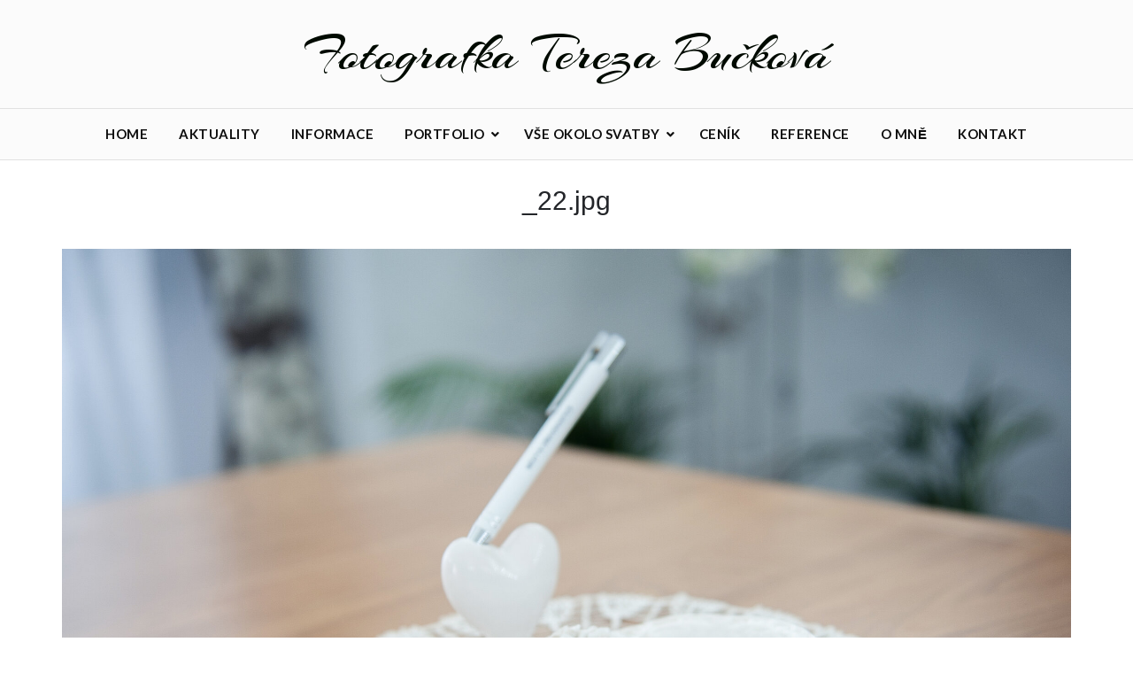

--- FILE ---
content_type: text/html; charset=UTF-8
request_url: https://tb-photography.cz/gmedia/_22-jpg/
body_size: 9758
content:
<!doctype html>
<html lang="cs">
<head>
    <meta charset="UTF-8">
    <meta name="viewport" content="width=device-width, initial-scale=1">
    <link rel="profile" href="https://gmpg.org/xfn/11">

    <title>_22.jpg &#8211; Fotografka Tereza Bučková</title>
<meta name='robots' content='max-image-preview:large' />
	<style>img:is([sizes="auto" i], [sizes^="auto," i]) { contain-intrinsic-size: 3000px 1500px }</style>
	<link rel='dns-prefetch' href='//fonts.googleapis.com' />
<link rel="alternate" type="application/rss+xml" title="Fotografka Tereza Bučková &raquo; RSS zdroj" href="https://tb-photography.cz/feed/" />
<link rel="alternate" type="application/rss+xml" title="Fotografka Tereza Bučková &raquo; RSS komentářů" href="https://tb-photography.cz/comments/feed/" />
		<!-- Gmedia Open Graph Meta Image -->
		<meta property="og:title" content=""/>
		<meta property="og:description" content=""/>
		<meta property="og:image" content="https://tb-photography.cz/wp-content/grand-media/image/_22.jpg"/>
		<!-- End Gmedia Open Graph Meta Image -->
		<link rel="alternate" type="application/rss+xml" title="Fotografka Tereza Bučková &raquo; RSS komentářů pro _22.jpg" href="https://tb-photography.cz/gmedia/_22-jpg/feed/" />
<script type="text/javascript">
/* <![CDATA[ */
window._wpemojiSettings = {"baseUrl":"https:\/\/s.w.org\/images\/core\/emoji\/16.0.1\/72x72\/","ext":".png","svgUrl":"https:\/\/s.w.org\/images\/core\/emoji\/16.0.1\/svg\/","svgExt":".svg","source":{"concatemoji":"https:\/\/tb-photography.cz\/wp-includes\/js\/wp-emoji-release.min.js?ver=6.8.3"}};
/*! This file is auto-generated */
!function(s,n){var o,i,e;function c(e){try{var t={supportTests:e,timestamp:(new Date).valueOf()};sessionStorage.setItem(o,JSON.stringify(t))}catch(e){}}function p(e,t,n){e.clearRect(0,0,e.canvas.width,e.canvas.height),e.fillText(t,0,0);var t=new Uint32Array(e.getImageData(0,0,e.canvas.width,e.canvas.height).data),a=(e.clearRect(0,0,e.canvas.width,e.canvas.height),e.fillText(n,0,0),new Uint32Array(e.getImageData(0,0,e.canvas.width,e.canvas.height).data));return t.every(function(e,t){return e===a[t]})}function u(e,t){e.clearRect(0,0,e.canvas.width,e.canvas.height),e.fillText(t,0,0);for(var n=e.getImageData(16,16,1,1),a=0;a<n.data.length;a++)if(0!==n.data[a])return!1;return!0}function f(e,t,n,a){switch(t){case"flag":return n(e,"\ud83c\udff3\ufe0f\u200d\u26a7\ufe0f","\ud83c\udff3\ufe0f\u200b\u26a7\ufe0f")?!1:!n(e,"\ud83c\udde8\ud83c\uddf6","\ud83c\udde8\u200b\ud83c\uddf6")&&!n(e,"\ud83c\udff4\udb40\udc67\udb40\udc62\udb40\udc65\udb40\udc6e\udb40\udc67\udb40\udc7f","\ud83c\udff4\u200b\udb40\udc67\u200b\udb40\udc62\u200b\udb40\udc65\u200b\udb40\udc6e\u200b\udb40\udc67\u200b\udb40\udc7f");case"emoji":return!a(e,"\ud83e\udedf")}return!1}function g(e,t,n,a){var r="undefined"!=typeof WorkerGlobalScope&&self instanceof WorkerGlobalScope?new OffscreenCanvas(300,150):s.createElement("canvas"),o=r.getContext("2d",{willReadFrequently:!0}),i=(o.textBaseline="top",o.font="600 32px Arial",{});return e.forEach(function(e){i[e]=t(o,e,n,a)}),i}function t(e){var t=s.createElement("script");t.src=e,t.defer=!0,s.head.appendChild(t)}"undefined"!=typeof Promise&&(o="wpEmojiSettingsSupports",i=["flag","emoji"],n.supports={everything:!0,everythingExceptFlag:!0},e=new Promise(function(e){s.addEventListener("DOMContentLoaded",e,{once:!0})}),new Promise(function(t){var n=function(){try{var e=JSON.parse(sessionStorage.getItem(o));if("object"==typeof e&&"number"==typeof e.timestamp&&(new Date).valueOf()<e.timestamp+604800&&"object"==typeof e.supportTests)return e.supportTests}catch(e){}return null}();if(!n){if("undefined"!=typeof Worker&&"undefined"!=typeof OffscreenCanvas&&"undefined"!=typeof URL&&URL.createObjectURL&&"undefined"!=typeof Blob)try{var e="postMessage("+g.toString()+"("+[JSON.stringify(i),f.toString(),p.toString(),u.toString()].join(",")+"));",a=new Blob([e],{type:"text/javascript"}),r=new Worker(URL.createObjectURL(a),{name:"wpTestEmojiSupports"});return void(r.onmessage=function(e){c(n=e.data),r.terminate(),t(n)})}catch(e){}c(n=g(i,f,p,u))}t(n)}).then(function(e){for(var t in e)n.supports[t]=e[t],n.supports.everything=n.supports.everything&&n.supports[t],"flag"!==t&&(n.supports.everythingExceptFlag=n.supports.everythingExceptFlag&&n.supports[t]);n.supports.everythingExceptFlag=n.supports.everythingExceptFlag&&!n.supports.flag,n.DOMReady=!1,n.readyCallback=function(){n.DOMReady=!0}}).then(function(){return e}).then(function(){var e;n.supports.everything||(n.readyCallback(),(e=n.source||{}).concatemoji?t(e.concatemoji):e.wpemoji&&e.twemoji&&(t(e.twemoji),t(e.wpemoji)))}))}((window,document),window._wpemojiSettings);
/* ]]> */
</script>
<style id='wp-emoji-styles-inline-css' type='text/css'>

	img.wp-smiley, img.emoji {
		display: inline !important;
		border: none !important;
		box-shadow: none !important;
		height: 1em !important;
		width: 1em !important;
		margin: 0 0.07em !important;
		vertical-align: -0.1em !important;
		background: none !important;
		padding: 0 !important;
	}
</style>
<link rel='stylesheet' id='wp-block-library-css' href='https://tb-photography.cz/wp-includes/css/dist/block-library/style.min.css?ver=6.8.3' type='text/css' media='all' />
<style id='classic-theme-styles-inline-css' type='text/css'>
/*! This file is auto-generated */
.wp-block-button__link{color:#fff;background-color:#32373c;border-radius:9999px;box-shadow:none;text-decoration:none;padding:calc(.667em + 2px) calc(1.333em + 2px);font-size:1.125em}.wp-block-file__button{background:#32373c;color:#fff;text-decoration:none}
</style>
<style id='global-styles-inline-css' type='text/css'>
:root{--wp--preset--aspect-ratio--square: 1;--wp--preset--aspect-ratio--4-3: 4/3;--wp--preset--aspect-ratio--3-4: 3/4;--wp--preset--aspect-ratio--3-2: 3/2;--wp--preset--aspect-ratio--2-3: 2/3;--wp--preset--aspect-ratio--16-9: 16/9;--wp--preset--aspect-ratio--9-16: 9/16;--wp--preset--color--black: #000000;--wp--preset--color--cyan-bluish-gray: #abb8c3;--wp--preset--color--white: #ffffff;--wp--preset--color--pale-pink: #f78da7;--wp--preset--color--vivid-red: #cf2e2e;--wp--preset--color--luminous-vivid-orange: #ff6900;--wp--preset--color--luminous-vivid-amber: #fcb900;--wp--preset--color--light-green-cyan: #7bdcb5;--wp--preset--color--vivid-green-cyan: #00d084;--wp--preset--color--pale-cyan-blue: #8ed1fc;--wp--preset--color--vivid-cyan-blue: #0693e3;--wp--preset--color--vivid-purple: #9b51e0;--wp--preset--gradient--vivid-cyan-blue-to-vivid-purple: linear-gradient(135deg,rgba(6,147,227,1) 0%,rgb(155,81,224) 100%);--wp--preset--gradient--light-green-cyan-to-vivid-green-cyan: linear-gradient(135deg,rgb(122,220,180) 0%,rgb(0,208,130) 100%);--wp--preset--gradient--luminous-vivid-amber-to-luminous-vivid-orange: linear-gradient(135deg,rgba(252,185,0,1) 0%,rgba(255,105,0,1) 100%);--wp--preset--gradient--luminous-vivid-orange-to-vivid-red: linear-gradient(135deg,rgba(255,105,0,1) 0%,rgb(207,46,46) 100%);--wp--preset--gradient--very-light-gray-to-cyan-bluish-gray: linear-gradient(135deg,rgb(238,238,238) 0%,rgb(169,184,195) 100%);--wp--preset--gradient--cool-to-warm-spectrum: linear-gradient(135deg,rgb(74,234,220) 0%,rgb(151,120,209) 20%,rgb(207,42,186) 40%,rgb(238,44,130) 60%,rgb(251,105,98) 80%,rgb(254,248,76) 100%);--wp--preset--gradient--blush-light-purple: linear-gradient(135deg,rgb(255,206,236) 0%,rgb(152,150,240) 100%);--wp--preset--gradient--blush-bordeaux: linear-gradient(135deg,rgb(254,205,165) 0%,rgb(254,45,45) 50%,rgb(107,0,62) 100%);--wp--preset--gradient--luminous-dusk: linear-gradient(135deg,rgb(255,203,112) 0%,rgb(199,81,192) 50%,rgb(65,88,208) 100%);--wp--preset--gradient--pale-ocean: linear-gradient(135deg,rgb(255,245,203) 0%,rgb(182,227,212) 50%,rgb(51,167,181) 100%);--wp--preset--gradient--electric-grass: linear-gradient(135deg,rgb(202,248,128) 0%,rgb(113,206,126) 100%);--wp--preset--gradient--midnight: linear-gradient(135deg,rgb(2,3,129) 0%,rgb(40,116,252) 100%);--wp--preset--font-size--small: 13px;--wp--preset--font-size--medium: 20px;--wp--preset--font-size--large: 36px;--wp--preset--font-size--x-large: 42px;--wp--preset--spacing--20: 0.44rem;--wp--preset--spacing--30: 0.67rem;--wp--preset--spacing--40: 1rem;--wp--preset--spacing--50: 1.5rem;--wp--preset--spacing--60: 2.25rem;--wp--preset--spacing--70: 3.38rem;--wp--preset--spacing--80: 5.06rem;--wp--preset--shadow--natural: 6px 6px 9px rgba(0, 0, 0, 0.2);--wp--preset--shadow--deep: 12px 12px 50px rgba(0, 0, 0, 0.4);--wp--preset--shadow--sharp: 6px 6px 0px rgba(0, 0, 0, 0.2);--wp--preset--shadow--outlined: 6px 6px 0px -3px rgba(255, 255, 255, 1), 6px 6px rgba(0, 0, 0, 1);--wp--preset--shadow--crisp: 6px 6px 0px rgba(0, 0, 0, 1);}:where(.is-layout-flex){gap: 0.5em;}:where(.is-layout-grid){gap: 0.5em;}body .is-layout-flex{display: flex;}.is-layout-flex{flex-wrap: wrap;align-items: center;}.is-layout-flex > :is(*, div){margin: 0;}body .is-layout-grid{display: grid;}.is-layout-grid > :is(*, div){margin: 0;}:where(.wp-block-columns.is-layout-flex){gap: 2em;}:where(.wp-block-columns.is-layout-grid){gap: 2em;}:where(.wp-block-post-template.is-layout-flex){gap: 1.25em;}:where(.wp-block-post-template.is-layout-grid){gap: 1.25em;}.has-black-color{color: var(--wp--preset--color--black) !important;}.has-cyan-bluish-gray-color{color: var(--wp--preset--color--cyan-bluish-gray) !important;}.has-white-color{color: var(--wp--preset--color--white) !important;}.has-pale-pink-color{color: var(--wp--preset--color--pale-pink) !important;}.has-vivid-red-color{color: var(--wp--preset--color--vivid-red) !important;}.has-luminous-vivid-orange-color{color: var(--wp--preset--color--luminous-vivid-orange) !important;}.has-luminous-vivid-amber-color{color: var(--wp--preset--color--luminous-vivid-amber) !important;}.has-light-green-cyan-color{color: var(--wp--preset--color--light-green-cyan) !important;}.has-vivid-green-cyan-color{color: var(--wp--preset--color--vivid-green-cyan) !important;}.has-pale-cyan-blue-color{color: var(--wp--preset--color--pale-cyan-blue) !important;}.has-vivid-cyan-blue-color{color: var(--wp--preset--color--vivid-cyan-blue) !important;}.has-vivid-purple-color{color: var(--wp--preset--color--vivid-purple) !important;}.has-black-background-color{background-color: var(--wp--preset--color--black) !important;}.has-cyan-bluish-gray-background-color{background-color: var(--wp--preset--color--cyan-bluish-gray) !important;}.has-white-background-color{background-color: var(--wp--preset--color--white) !important;}.has-pale-pink-background-color{background-color: var(--wp--preset--color--pale-pink) !important;}.has-vivid-red-background-color{background-color: var(--wp--preset--color--vivid-red) !important;}.has-luminous-vivid-orange-background-color{background-color: var(--wp--preset--color--luminous-vivid-orange) !important;}.has-luminous-vivid-amber-background-color{background-color: var(--wp--preset--color--luminous-vivid-amber) !important;}.has-light-green-cyan-background-color{background-color: var(--wp--preset--color--light-green-cyan) !important;}.has-vivid-green-cyan-background-color{background-color: var(--wp--preset--color--vivid-green-cyan) !important;}.has-pale-cyan-blue-background-color{background-color: var(--wp--preset--color--pale-cyan-blue) !important;}.has-vivid-cyan-blue-background-color{background-color: var(--wp--preset--color--vivid-cyan-blue) !important;}.has-vivid-purple-background-color{background-color: var(--wp--preset--color--vivid-purple) !important;}.has-black-border-color{border-color: var(--wp--preset--color--black) !important;}.has-cyan-bluish-gray-border-color{border-color: var(--wp--preset--color--cyan-bluish-gray) !important;}.has-white-border-color{border-color: var(--wp--preset--color--white) !important;}.has-pale-pink-border-color{border-color: var(--wp--preset--color--pale-pink) !important;}.has-vivid-red-border-color{border-color: var(--wp--preset--color--vivid-red) !important;}.has-luminous-vivid-orange-border-color{border-color: var(--wp--preset--color--luminous-vivid-orange) !important;}.has-luminous-vivid-amber-border-color{border-color: var(--wp--preset--color--luminous-vivid-amber) !important;}.has-light-green-cyan-border-color{border-color: var(--wp--preset--color--light-green-cyan) !important;}.has-vivid-green-cyan-border-color{border-color: var(--wp--preset--color--vivid-green-cyan) !important;}.has-pale-cyan-blue-border-color{border-color: var(--wp--preset--color--pale-cyan-blue) !important;}.has-vivid-cyan-blue-border-color{border-color: var(--wp--preset--color--vivid-cyan-blue) !important;}.has-vivid-purple-border-color{border-color: var(--wp--preset--color--vivid-purple) !important;}.has-vivid-cyan-blue-to-vivid-purple-gradient-background{background: var(--wp--preset--gradient--vivid-cyan-blue-to-vivid-purple) !important;}.has-light-green-cyan-to-vivid-green-cyan-gradient-background{background: var(--wp--preset--gradient--light-green-cyan-to-vivid-green-cyan) !important;}.has-luminous-vivid-amber-to-luminous-vivid-orange-gradient-background{background: var(--wp--preset--gradient--luminous-vivid-amber-to-luminous-vivid-orange) !important;}.has-luminous-vivid-orange-to-vivid-red-gradient-background{background: var(--wp--preset--gradient--luminous-vivid-orange-to-vivid-red) !important;}.has-very-light-gray-to-cyan-bluish-gray-gradient-background{background: var(--wp--preset--gradient--very-light-gray-to-cyan-bluish-gray) !important;}.has-cool-to-warm-spectrum-gradient-background{background: var(--wp--preset--gradient--cool-to-warm-spectrum) !important;}.has-blush-light-purple-gradient-background{background: var(--wp--preset--gradient--blush-light-purple) !important;}.has-blush-bordeaux-gradient-background{background: var(--wp--preset--gradient--blush-bordeaux) !important;}.has-luminous-dusk-gradient-background{background: var(--wp--preset--gradient--luminous-dusk) !important;}.has-pale-ocean-gradient-background{background: var(--wp--preset--gradient--pale-ocean) !important;}.has-electric-grass-gradient-background{background: var(--wp--preset--gradient--electric-grass) !important;}.has-midnight-gradient-background{background: var(--wp--preset--gradient--midnight) !important;}.has-small-font-size{font-size: var(--wp--preset--font-size--small) !important;}.has-medium-font-size{font-size: var(--wp--preset--font-size--medium) !important;}.has-large-font-size{font-size: var(--wp--preset--font-size--large) !important;}.has-x-large-font-size{font-size: var(--wp--preset--font-size--x-large) !important;}
:where(.wp-block-post-template.is-layout-flex){gap: 1.25em;}:where(.wp-block-post-template.is-layout-grid){gap: 1.25em;}
:where(.wp-block-columns.is-layout-flex){gap: 2em;}:where(.wp-block-columns.is-layout-grid){gap: 2em;}
:root :where(.wp-block-pullquote){font-size: 1.5em;line-height: 1.6;}
</style>
<link rel='stylesheet' id='googlefonts-css' href='https://fonts.googleapis.com/css?family=Amita:400|Gentium+Basic:400|Jim+Nightshade:400|Allura:400&subset=latin' type='text/css' media='all' />
<link rel='stylesheet' id='blogger-buzz-fonts-css' href='https://fonts.googleapis.com/css?family=Roboto%3A300%2C300i%2C400%2C400i%2C500%2C500i%2C700%2C700i%7CLato%3A300%2C300i%2C400%2C400i%2C700%2C700i%2C900%2C900i%7CJosefin%2BSans%3A300%2C300i%2C400%2C400i%2C600%2C600i%2C700%2C700i%7CAllura%7CEngagement%7CArizonia%7CNiconne&#038;subset=latin%2Clatin-ext' type='text/css' media='all' />
<link rel='stylesheet' id='fontawesome-css' href='https://tb-photography.cz/wp-content/themes/blogger-buzz/assets/library/font-awesome/css/fontawesome.css?ver=6.8.3' type='text/css' media='all' />
<link rel='stylesheet' id='owlcarousel-css' href='https://tb-photography.cz/wp-content/themes/blogger-buzz/assets/library/owlcarousel/css/owl.carousel.min.css?ver=6.8.3' type='text/css' media='all' />
<link rel='stylesheet' id='bootstrap-css' href='https://tb-photography.cz/wp-content/themes/blogger-buzz/assets/library/bootstrap/css/bootstrap.min.css?ver=6.8.3' type='text/css' media='all' />
<link rel='stylesheet' id='lightslider-css' href='https://tb-photography.cz/wp-content/themes/blogger-buzz/assets/library/lightslider/css/lightslider.min.css?ver=6.8.3' type='text/css' media='all' />
<link rel='stylesheet' id='blogger-buzz-style-css' href='https://tb-photography.cz/wp-content/themes/blogger-buzz/style.css?ver=6.8.3' type='text/css' media='all' />
<style id='blogger-buzz-style-inline-css' type='text/css'>
.bz_main_header .site-branding h1 a{
            font-family: arizonia, cursive;
            font-size: 60px;
            
        }

</style>
<link rel='stylesheet' id='responsive-css' href='https://tb-photography.cz/wp-content/themes/blogger-buzz/assets/css/responsive.css?ver=6.8.3' type='text/css' media='all' />
<link rel='stylesheet' id='gmedia-global-frontend-css' href='https://tb-photography.cz/wp-content/plugins/grand-media/assets/gmedia.global.front.css?ver=1.15.0' type='text/css' media='all' />
<!--n2css--><!--n2js--><script type="text/javascript" id="jquery-core-js-extra">
/* <![CDATA[ */
var SS_DATA = {"ajaxurl":"https:\/\/tb-photography.cz\/wp-admin\/admin-ajax.php"};
/* ]]> */
</script>
<script type="text/javascript" src="https://tb-photography.cz/wp-includes/js/jquery/jquery.min.js?ver=3.7.1" id="jquery-core-js"></script>
<script type="text/javascript" src="https://tb-photography.cz/wp-includes/js/jquery/jquery-migrate.min.js?ver=3.4.1" id="jquery-migrate-js"></script>
<script type="text/javascript" src="https://tb-photography.cz/wp-content/themes/blogger-buzz/assets/library/lightslider/js/lightslider.min.js?ver=1.1.6" id="lightslider-js"></script>
<script type="text/javascript" src="https://tb-photography.cz/wp-content/themes/blogger-buzz/assets/library/theia-sticky-sidebar/js/theia-sticky-sidebar.min.js?ver=1" id="theia-sticky-js"></script>
<script type="text/javascript" src="https://tb-photography.cz/wp-content/themes/blogger-buzz/assets/library/sticky-js/jquery.sticky.js?ver=1" id="sticky-nav-js"></script>
<script type="text/javascript" id="blogger-buzz-js-extra">
/* <![CDATA[ */
var blogger_buzz_script = {"sticky_sidebar":"disable"};
/* ]]> */
</script>
<script type="text/javascript" src="https://tb-photography.cz/wp-content/themes/blogger-buzz/assets/js/blogger-buzz.js?ver=1" id="blogger-buzz-js"></script>
<link rel="https://api.w.org/" href="https://tb-photography.cz/wp-json/" /><link rel="EditURI" type="application/rsd+xml" title="RSD" href="https://tb-photography.cz/xmlrpc.php?rsd" />
<meta name="generator" content="WordPress 6.8.3" />
<link rel='shortlink' href='https://tb-photography.cz/?p=3685' />
<link rel="alternate" title="oEmbed (JSON)" type="application/json+oembed" href="https://tb-photography.cz/wp-json/oembed/1.0/embed?url=https%3A%2F%2Ftb-photography.cz%2Fgmedia%2F_22-jpg%2F" />
<link rel="alternate" title="oEmbed (XML)" type="text/xml+oembed" href="https://tb-photography.cz/wp-json/oembed/1.0/embed?url=https%3A%2F%2Ftb-photography.cz%2Fgmedia%2F_22-jpg%2F&#038;format=xml" />
<style type='text/css' media='screen'>
	h1{ font-family:"Amita", arial, sans-serif;}
	h2{ font-family:"Amita", arial, sans-serif;}
	h3{ font-family:"Amita", arial, sans-serif;}
	h4{ font-family:"Amita", arial, sans-serif;}
	h5{ font-family:"Amita", arial, sans-serif;}
	h6{ font-family:"Amita", arial, sans-serif;}
	p{ font-family:"Gentium Basic", arial, sans-serif;}
	li{ font-family:"Jim Nightshade", arial, sans-serif;}
</style>
<!-- fonts delivered by Wordpress Google Fonts, a plugin by Adrian3.com -->
<!-- <meta name="GmediaGallery" version="1.24.1/1.8.0" license="" /> -->
        <style type='text/css'>
            .no-js #loader {
                display: none;
            }

            .js #loader {
                display: block;
                position: absolute;
                left: 100px;
                top: 0;
            }

            .preloader {
                position: fixed;
                left: 0px;
                top: 0px;
                width: 100%;
                height: 100%;
                z-index: 9999999;
                background: url('https://tb-photography.cz/wp-content/themes/blogger-buzz/assets/images/preloader.gif') center no-repeat #fff;
            }
        </style>
    <style>.simplemap img{max-width:none !important;padding:0 !important;margin:0 !important;}.staticmap,.staticmap img{max-width:100% !important;height:auto !important;}.simplemap .simplemap-content{display:none;}</style>
<script>var google_map_api_key = "AIzaSyB5aiwj3NusJaBCf8_c9UIcIpTDjPwpZe8";</script>		<style type="text/css">
					.site-title a,
			.site-description {
				color: #000a00;
			}
				</style>
		<link rel="icon" href="https://tb-photography.cz/wp-content/uploads/2019/07/cropped-DSC_4377..-1-32x32.jpg" sizes="32x32" />
<link rel="icon" href="https://tb-photography.cz/wp-content/uploads/2019/07/cropped-DSC_4377..-1-192x192.jpg" sizes="192x192" />
<link rel="apple-touch-icon" href="https://tb-photography.cz/wp-content/uploads/2019/07/cropped-DSC_4377..-1-180x180.jpg" />
<meta name="msapplication-TileImage" content="https://tb-photography.cz/wp-content/uploads/2019/07/cropped-DSC_4377..-1-270x270.jpg" />
</head>

<body class="wp-singular gmedia-template-default single single-gmedia postid-3685 wp-theme-blogger-buzz no-sidebar">

    <a class="skip-link screen-reader-text" href="#content">Skip to content</a>

    <div class="search-content ">
        <span class="search-close"><i class="far fa-times-circle"></i></span>
        <div class="search-inner">
            <form role="search" method="get" class="search-form" action="https://tb-photography.cz/">
				<label>
					<span class="screen-reader-text">Vyhledávání</span>
					<input type="search" class="search-field" placeholder="Hledat &hellip;" value="" name="s" />
				</label>
				<input type="submit" class="search-submit" value="Hledat" />
			</form>        </div>
    </div>

    
    <div class="side-overlay"></div>


<div id="page" class="site">

    <header id="masthead" class="site-header ">

        
        
                <div class="bz_main_header  layout_type_three_header">
            <div class="container">
                <div class="row">
                    <div class="col-lg-12 col-md-12 col-sm-12">
                        <div class="site-branding">
                                                        <h1 class="site-title">
                                <a href="https://tb-photography.cz/" rel="home">Fotografka Tereza Bučková</a></h1>
                            
                        </div><!-- .site-branding -->
                    </div>
                </div>
            </div>
        </div>
                    <div class="bz_main_nav sticky-nav ">
                <div class="container">
                    <div class="row">
                        <div class="col-lg-12 col-md-12 col-sm-12">
                            <button class="main-menu-toggle" aria-controls="primary-menu" aria-expanded="false"><i class="fa fa-bars"></i></button>
                            
        <nav id="site-navigation" class="main-navigation">
            <div class="main-menu-container-collapse">
                <ul id="primary-menu" class="menu nav-menu"><li id="menu-item-26" class="menu-item menu-item-type-post_type menu-item-object-page menu-item-home menu-item-26"><a href="https://tb-photography.cz/">Home</a></li>
<li id="menu-item-93" class="menu-item menu-item-type-taxonomy menu-item-object-category menu-item-93"><a href="https://tb-photography.cz/category/aktuality/">Aktuality</a></li>
<li id="menu-item-3491" class="menu-item menu-item-type-post_type menu-item-object-page menu-item-3491"><a href="https://tb-photography.cz/informace/">Informace</a></li>
<li id="menu-item-21" class="menu-item menu-item-type-post_type menu-item-object-page menu-item-has-children menu-item-21"><a href="https://tb-photography.cz/portfolio/">Portfolio</a>
<ul class="sub-menu">
	<li id="menu-item-54" class="menu-item menu-item-type-post_type menu-item-object-page menu-item-54"><a href="https://tb-photography.cz/portfolio/zeny-a-muzi/">Ženy a muži</a></li>
	<li id="menu-item-51" class="menu-item menu-item-type-post_type menu-item-object-page menu-item-51"><a href="https://tb-photography.cz/portfolio/pary/">Páry</a></li>
	<li id="menu-item-52" class="menu-item menu-item-type-post_type menu-item-object-page menu-item-52"><a href="https://tb-photography.cz/portfolio/tehotenstvi-a-newborn/">Těhotenství a novorozenci</a></li>
	<li id="menu-item-53" class="menu-item menu-item-type-post_type menu-item-object-page menu-item-53"><a href="https://tb-photography.cz/portfolio/rodiny-a-deti/">Rodiny a děti</a></li>
	<li id="menu-item-4110" class="menu-item menu-item-type-post_type menu-item-object-page menu-item-4110"><a href="https://tb-photography.cz/portfolio/boudoir-a-glamour/">Boudoir a Glamour</a></li>
	<li id="menu-item-49" class="menu-item menu-item-type-post_type menu-item-object-page menu-item-49"><a href="https://tb-photography.cz/portfolio/zvirata/">Domácí mazlíčci</a></li>
	<li id="menu-item-4697" class="menu-item menu-item-type-post_type menu-item-object-page menu-item-4697"><a href="https://tb-photography.cz/svatba/">Svatby</a></li>
	<li id="menu-item-47" class="menu-item menu-item-type-post_type menu-item-object-page menu-item-47"><a href="https://tb-photography.cz/portfolio/ostatni/">Ostatní</a></li>
</ul>
</li>
<li id="menu-item-4254" class="menu-item menu-item-type-post_type menu-item-object-page menu-item-has-children menu-item-4254"><a href="https://tb-photography.cz/svatba/">Vše okolo svatby</a>
<ul class="sub-menu">
	<li id="menu-item-50" class="menu-item menu-item-type-post_type menu-item-object-page menu-item-50"><a href="https://tb-photography.cz/portfolio/svatby/">Svatební portfolio</a></li>
	<li id="menu-item-4731" class="menu-item menu-item-type-post_type menu-item-object-page menu-item-4731"><a href="https://tb-photography.cz/svatebni-pribehy/">Svatební příběhy</a></li>
	<li id="menu-item-4325" class="menu-item menu-item-type-post_type menu-item-object-page menu-item-4325"><a href="https://tb-photography.cz/svatba/pro-zacatek/">Důležité pro začátek</a></li>
	<li id="menu-item-4283" class="menu-item menu-item-type-post_type menu-item-object-page menu-item-4283"><a href="https://tb-photography.cz/svatba/kdo-vas-bude-fotit/">Kdo Vás bude fotit?</a></li>
	<li id="menu-item-4319" class="menu-item menu-item-type-post_type menu-item-object-page menu-item-4319"><a href="https://tb-photography.cz/svatba/jak-to-cele-funguje/">Jak to u nás probíhá?</a></li>
	<li id="menu-item-4402" class="menu-item menu-item-type-post_type menu-item-object-page menu-item-has-children menu-item-4402"><a href="https://tb-photography.cz/svatba/neco-navic/">Něco navíc?</a>
	<ul class="sub-menu">
		<li id="menu-item-4405" class="menu-item menu-item-type-post_type menu-item-object-page menu-item-4405"><a href="https://tb-photography.cz/svatba/neco-navic/predsvatebni-foceni/">Předsvatební focení</a></li>
		<li id="menu-item-4403" class="menu-item menu-item-type-post_type menu-item-object-page menu-item-4403"><a href="https://tb-photography.cz/svatba/neco-navic/tisk-krabicky-platna/">Tisk, krabičky, plátna…</a></li>
		<li id="menu-item-4404" class="menu-item menu-item-type-post_type menu-item-object-page menu-item-4404"><a href="https://tb-photography.cz/svatba/neco-navic/fotokoutek/">Fotokoutek</a></li>
		<li id="menu-item-4401" class="menu-item menu-item-type-post_type menu-item-object-page menu-item-4401"><a href="https://tb-photography.cz/svatba/pro-dokonale-fotografie/">Pro dokonalé fotografie</a></li>
	</ul>
</li>
</ul>
</li>
<li id="menu-item-24" class="menu-item menu-item-type-post_type menu-item-object-page menu-item-24"><a href="https://tb-photography.cz/cenik/">Ceník</a></li>
<li id="menu-item-94" class="menu-item menu-item-type-taxonomy menu-item-object-category menu-item-94"><a href="https://tb-photography.cz/category/reference/">Reference</a></li>
<li id="menu-item-22" class="menu-item menu-item-type-post_type menu-item-object-page menu-item-22"><a href="https://tb-photography.cz/o-nas/">O mně</a></li>
<li id="menu-item-23" class="menu-item menu-item-type-post_type menu-item-object-page menu-item-23"><a href="https://tb-photography.cz/kontakt/">Kontakt</a></li>
</ul>            </div>
        </nav>
                                </div>
                    </div>
                </div>
            </div>
            </header><!-- #masthead -->

    
<div id="content" class="site-content">

<div class="container">
    <div class="row">

    	
		<div id="primary" class="content-area col-lg-30 col-md-30 col-sm-30 col-xs-30">
			<main id="main" class="site-main">
				<div class="blog-style single-page">
					<article id="post-3685" class="blog-post-list post-3685 gmedia type-gmedia status-publish hentry"">

    <div class="row">
            </div>
    <h2 class="blog-title"><a href="https://tb-photography.cz/gmedia/_22-jpg/" rel="bookmark">_22.jpg</a></h2>
    <div class="post_content">
        <div class="GmediaGallery_SinglePage">					<a class="gmedia-item-link" rel="gmedia-item"						href="https://tb-photography.cz/wp-content/grand-media/image/_22.jpg"><img class="gmedia-item"							style="max-width:100%;"							src="https://tb-photography.cz/wp-content/grand-media/image/_22.jpg"							alt=""/></a>										<div class="gmsingle_wrapper gmsingle_clearfix">						<script type="text/html" class="gm_script2html">							<div class="gmsingle_photo_header gmsingle_clearfix">								<div class="gmsingle_name_wrap gmsingle_clearfix">																			<div class="gmsingle_user_avatar">											<a class="gmsingle_user_avatar_link"												href="https://tb-photography.cz/author/tereza/"><img													src="https://secure.gravatar.com/avatar/b42a8315e8b2ee8f34dffe2b631e951e827164aed6d677d642daed4975049390?s=60&#038;d=mm&#038;r=g" alt=""/></a>										</div>																		<div class="gmsingle_title_author">										<div class="gmsingle_title">																						&nbsp;										</div>										<div class="gmsingle_author_name">											<a class="gmsingle_author_link"												href="https://tb-photography.cz/author/tereza/">Bučková Tereza</a>										</div>									</div>								</div>							</div>						</script>						<div class="gmsingle_photo_info">							<div class="gmsingle_description_wrap">																<script type="text/html" class="gm_script2html">																			<div class="gmsingle_terms">											<span class="gmsingle_term_label">Album:</span>											<span class="gmsingle_album"><span class="gmsingle_term"><a														href="https://tb-photography.cz/gmedia-album/svatby/">Svatby</a></span></span>										</div>																		</script>							</div>							<script type="text/html" class="gm_script2html">																<div class="gmsingle_details_section">									<div class="gmsingle_details_title">Details</div>									<div class="gmsingle_slide_details">																					<div class='gmsingle_exif'>												<div class='gmsingle_label gmsingle_exif_model'>NIKON D700</div>																									<div class='gmsingle_label_small gmsingle_exif_lens'>24.0-70.0 mm f/2.8</div>																										<div class='gmsingle_label_small gmsingle_camera_settings'><span class='gmsingle_exif_focallength'>38mm</span><span class="gmsingle_separator"> / </span><span class='gmsingle_exif_aperture'>ƒ/2.8</span><span class="gmsingle_separator"> / </span><span class='gmsingle_exif_exposure'>1/40s</span><span class="gmsingle_separator"> / </span><span class='gmsingle_exif_iso'>ISO 280</span></div>																							</div>																				<div class='gmsingle_meta'>																							<div class='gmsingle_clearfix'>													<span class='gmsingle_meta_key'>Created</span>													<span class='gmsingle_meta_value'>8. 6. 2019</span>												</div>																						<div class='gmsingle_clearfix'>												<span class='gmsingle_meta_key'>Uploaded</span>												<span class='gmsingle_meta_value'>26. 1. 2022</span>											</div>										</div>									</div>								</div>							</script>						</div>					</div>					<style>						.gmsingle_clearfix {							display: block;						}						.gmsingle_clearfix::after {							visibility: hidden;							display: block;							font-size: 0;							content: ' ';							clear: both;							height: 0;						}						.gmsingle_wrapper {							margin: 0 auto;						}						.gmsingle_wrapper * {							-webkit-box-sizing: border-box;							-moz-box-sizing: border-box;							box-sizing: border-box;						}						.gmsingle_photo_header {							margin-bottom: 15px;						}						.gmsingle_name_wrap {							padding: 24px 0 2px 80px;							height: 85px;							max-width: 100%;							overflow: hidden;							white-space: nowrap;							position: relative;						}						.gmsingle_name_wrap .gmsingle_user_avatar {							position: absolute;							top: 20px;							left: 0;						}						.gmsingle_name_wrap .gmsingle_user_avatar a.gmsingle_user_avatar_link {							display: block;							text-decoration: none;						}						.gmsingle_name_wrap .gmsingle_user_avatar img {							height: 60px !important;							width: auto;							overflow: hidden;							border-radius: 3px;						}						.gmsingle_name_wrap .gmsingle_title_author {							display: inline-block;							vertical-align: top;							max-width: 100%;						}						.gmsingle_name_wrap .gmsingle_title_author .gmsingle_title {							text-rendering: auto;							font-weight: 100;							font-size: 24px;							width: 100%;							overflow: hidden;							white-space: nowrap;							text-overflow: ellipsis;							margin: 0;							padding: 1px 0;							height: 1.1em;							line-height: 1;							box-sizing: content-box;							letter-spacing: 0;							text-transform: capitalize;						}						.gmsingle_name_wrap .gmsingle_title_author > div {							font-size: 14px;						}						.gmsingle_name_wrap .gmsingle_title_author .gmsingle_author_name {							float: left;						}						.gmsingle_name_wrap .gmsingle_title_author a {							font-size: inherit;						}						.gmsingle_photo_info {							display: flex;							flex-wrap: wrap;						}						.gmsingle_details_title {							margin: 0;							padding: 0;							text-transform: uppercase;							font-size: 18px;							line-height: 1em;							font-weight: 300;							height: 1.1em;							display: inline-block;							overflow: visible;							border: none;						}						.gmsingle_description_wrap {							flex: 1;							overflow: hidden;							min-width: 220px;							max-width: 100%;							padding-right: 7px;							margin-bottom: 30px;						}						.gmsingle_description_wrap .gmsingle_terms {							overflow: hidden;							margin: 0;							position: relative;							font-size: 14px;							font-weight: 300;						}						.gmsingle_description_wrap .gmsingle_term_label {							margin-right: 10px;						}						.gmsingle_description_wrap .gmsingle_term_label:empty {							display: none;						}						.gmsingle_description_wrap .gmsingle_terms .gmsingle_term {							display: inline-block;							margin: 0 12px 1px 0;						}						.gmsingle_description_wrap .gmsingle_terms .gmsingle_term a {							white-space: nowrap;						}						.gmsingle_details_section {							flex: 1;							width: 33%;							padding-right: 7px;							padding-left: 7px;							min-width: 220px;							max-width: 100%;						}						.gmsingle_details_section .gmsingle_slide_details {							margin: 20px 0;						}						.gmsingle_location_section {							flex: 1;							width: 27%;							padding-right: 7px;							padding-left: 7px;							min-width: 220px;							max-width: 100%;						}						.gmsingle_location_section .gmsingle_location_info {							margin: 20px 0;						}						.gmsingle_location_section .gmsingle_location_info * {							display: block;						}						.gmsingle_location_section .gmsingle_location_info img {							width: 100%;							height: auto;						}						.gmsingle_badges {							border-bottom: 1px solid rgba(0, 0, 0, 0.1);							padding-bottom: 17px;							margin-bottom: 12px;							text-align: left;							font-weight: 300;						}						.gmsingle_badges__column {							display: inline-block;							vertical-align: top;							width: 40%;							min-width: 80px;						}						.gmsingle_badges__column .gmsingle_badges__label {							font-size: 14px;						}						.gmsingle_badges__column .gmsingle_badges__count {							font-size: 20px;							line-height: 1em;							margin-top: 1px;						}						.gmsingle_exif {							border-bottom: 1px solid rgba(0, 0, 0, 0.1);							padding-bottom: 12px;							margin-bottom: 12px;							text-align: left;							font-size: 14px;							line-height: 1.7em;							font-weight: 300;						}						.gmsingle_exif .gmsingle_camera_settings .gmsingle_separator {							font-weight: 200;							padding: 0 5px;							display: inline-block;						}						.gmsingle_meta {							padding-bottom: 12px;							margin-bottom: 12px;							text-align: left;							font-size: 14px;							line-height: 1.2em;							font-weight: 300;						}						.gmsingle_meta .gmsingle_meta_key {							float: left;							padding: 3px 0;							width: 40%;							min-width: 80px;						}						.gmsingle_meta .gmsingle_meta_value {							float: left;							white-space: nowrap;							padding: 3px 0;							text-transform: capitalize;						}					</style>					</div>    </div>
</article>

<div id="comments" class="comments-area">

		<div id="respond" class="comment-respond">
		<h3 id="reply-title" class="comment-reply-title">Napsat komentář <small><a rel="nofollow" id="cancel-comment-reply-link" href="/gmedia/_22-jpg/#respond" style="display:none;">Zrušit odpověď na komentář</a></small></h3><form action="https://tb-photography.cz/wp-comments-post.php" method="post" id="commentform" class="comment-form"><p class="comment-notes"><span id="email-notes">Vaše e-mailová adresa nebude zveřejněna.</span> <span class="required-field-message">Vyžadované informace jsou označeny <span class="required">*</span></span></p><p class="comment-form-comment"><label for="comment">Komentář <span class="required">*</span></label> <textarea id="comment" name="comment" cols="45" rows="8" maxlength="65525" required></textarea></p><p class="comment-form-author"><label for="author">Jméno <span class="required">*</span></label> <input id="author" name="author" type="text" value="" size="30" maxlength="245" autocomplete="name" required /></p>
<p class="comment-form-email"><label for="email">E-mail <span class="required">*</span></label> <input id="email" name="email" type="email" value="" size="30" maxlength="100" aria-describedby="email-notes" autocomplete="email" required /></p>
<p class="comment-form-url"><label for="url">Webová stránka</label> <input id="url" name="url" type="url" value="" size="30" maxlength="200" autocomplete="url" /></p>
<p class="comment-form-cookies-consent"><input id="wp-comment-cookies-consent" name="wp-comment-cookies-consent" type="checkbox" value="yes" /> <label for="wp-comment-cookies-consent">Uložit do prohlížeče jméno, e-mail a webovou stránku pro budoucí komentáře.</label></p>
<p class="form-submit"><input name="submit" type="submit" id="submit" class="submit" value="Odeslat komentář" /> <input type='hidden' name='comment_post_ID' value='3685' id='comment_post_ID' />
<input type='hidden' name='comment_parent' id='comment_parent' value='0' />
</p></form>	</div><!-- #respond -->
	
</div><!-- #comments -->
				</div>
			</main><!-- #main -->
		</div><!-- #primary -->
		
		
	</div>
</div>

    
	</div><!-- #content -->

	<footer id="colophon" class="site-footer">
        
        <div class="lower_bottom">
            <div class="container">
                <div class="row">
                    <div class="col-lg-7 col-md-12 col-sm-12 lower_left" >

                        <div class="copyright">
                            Copyright  &copy; 2026 Fotografka Tereza Bučková -  WordPress Theme : by <a href=" https://sparklewpthemes.com/ " rel="designer" target="_blank">Sparkle Themes</a>                        </div><!-- Copyright -->

                    </div>
                        
                    <div class="col-lg-5 col-md-12 col-sm-12 lower_right"><ul><li><a href="https://www.facebook.com/TerezaBrouskovaPhotography/"><i class="fab fa-facebook-f"></i></a></li><li><a href="https://www.instagram.com/terez_photo/"><i class="fab fa-instagram"></i></a></li></ul></div>                </div>

            </div>
        </div>
		
	</footer><!-- #colophon -->

</div><!-- #page -->

<script type="speculationrules">
{"prefetch":[{"source":"document","where":{"and":[{"href_matches":"\/*"},{"not":{"href_matches":["\/wp-*.php","\/wp-admin\/*","\/wp-content\/uploads\/*","\/wp-content\/*","\/wp-content\/plugins\/*","\/wp-content\/themes\/blogger-buzz\/*","\/*\\?(.+)"]}},{"not":{"selector_matches":"a[rel~=\"nofollow\"]"}},{"not":{"selector_matches":".no-prefetch, .no-prefetch a"}}]},"eagerness":"conservative"}]}
</script>
<script type="text/javascript" src="https://tb-photography.cz/wp-content/themes/blogger-buzz/assets/library/bootstrap/js/bootstrap.min.js?ver=4.3.0" id="bootstrap-js"></script>
<script type="text/javascript" src="https://tb-photography.cz/wp-content/themes/blogger-buzz/assets/library/owlcarousel/js/owl.carousel.min.js?ver=2.3.4" id="owlcarousel-js"></script>
<script type="text/javascript" src="https://tb-photography.cz/wp-includes/js/comment-reply.min.js?ver=6.8.3" id="comment-reply-js" async="async" data-wp-strategy="async"></script>
<script type="text/javascript" id="gmedia-global-frontend-js-extra">
/* <![CDATA[ */
var GmediaGallery = {"ajaxurl":"https:\/\/tb-photography.cz\/wp-admin\/admin-ajax.php","nonce":"8d93692020","upload_dirurl":"https:\/\/tb-photography.cz\/wp-content\/grand-media","plugin_dirurl":"https:\/\/tb-photography.cz\/wp-content\/grand-media","license":"","license2":"","google_api_key":""};
/* ]]> */
</script>
<script type="text/javascript" src="https://tb-photography.cz/wp-content/plugins/grand-media/assets/gmedia.global.front.js?ver=1.13.0" id="gmedia-global-frontend-js"></script>

</body>
</html>


--- FILE ---
content_type: text/css
request_url: https://tb-photography.cz/wp-content/themes/blogger-buzz/style.css?ver=6.8.3
body_size: 17026
content:
/*!
Theme Name: Blogger Buzz
Theme URI: http://sparklewpthemes.com/wordpress-themes/bloggerbuzz/
Author: Sparkle Themes
Author URI: https://sparklewpthemes.com/
Description: Blogger Buzz is a user-friendly, feature-rich simple and clean, modern, stylish and beautiful fully customizable responsive free WordPress blog theme, Blogger Buzz theme can be fully utilized to develop awesome and modern websites for bloggers or related other business like fashion bloggers, lifestyle blogging, travel bloggers, personal blogging, music band & singers, photographers, writers, fashion designer, interior designers, wedding, eCommerce and many more bloggers people. Blogger Buzz free WordPress Blog theme is one of the most accessible themes which can easily accommodate all type of users with no coding skills normal to advanced WordPress developers. Blogger Buzz is completely built on Customizer options panel which allows you to customize theme settings easily with live previews interface. Blogger Buzz free WordPress Blog theme includes excellent features like ( Banner Post Slider, Display Features Posts, with 6 different posts display layout for ( index, category ) page also include one-click sample demo data import options with page and posts layout settings(Left, Right, Full Width), etc. which help to develop a simple, clean and modern website. Blogger Buzz free WordPress Blog theme is fully responsive, cross-browser compatible, translation ready, SEO friendly theme, also compatible with different external plugins like (WooCommerce, Jetpack, Contact Form 7, elementor page builder) and many more. If you face any problem related to our theme, you can refer to our theme documentation or contact our friendly support team. Check demo at http://demo.sparklewpthemes.com/bloggerbuzz/ and theme details at https://sparklewpthemes.com/wordpress-themes/bloggerbuzz and get free support forum at https://sparklewpthemes.com/support/
Version: 1.0.1
License: GNU General Public License v2 or later
License URI: http://www.gnu.org/licenses/gpl-2.0.html
Text Domain: blogger-buzz
Tags: one-column, two-columns, left-sidebar, right-sidebar, custom-background, custom-colors, custom-header, custom-logo, custom-menu, editor-style, post-formats, sticky-post, theme-options, translation-ready, featured-images, e-commerce, blog, news

This theme, like WordPress, is licensed under the GPL.
Use it to make something cool, have fun, and share what you've learned with others.

Blogger Buzz is based on Underscores https://underscores.me/, (C) 2012-2017 Automattic, Inc.
Underscores is distributed under the terms of the GNU GPL v2 or later.

Normalizing styles have been helped along thanks to the fine work of
Nicolas Gallagher and Jonathan Neal https://necolas.github.io/normalize.css/
*/
/*--------------------------------------------------------------
>>> TABLE OF CONTENTS:
----------------------------------------------------------------
# Normalize
# Typography
# Elements
# Forms
# Navigation
    ## Links
    ## Menus
# Accessibility
# Alignments
# Clearings
# Widgets
# Content
    ## Posts and pages
    ## Comments
# Infinite scroll
# Media
    ## Captions
    ## Galleries
--------------------------------------------------------------*/
/*--------------------------------------------------------------
# Normalize
--------------------------------------------------------------*/
/* normalize.css v8.0.0 | MIT License | github.com/necolas/normalize.css */

/* Document
     ========================================================================== */

/**
 * 1. Correct the line height in all browsers.
 * 2. Prevent adjustments of font size after orientation changes in iOS.
 */

html {
    line-height: 1.15; /* 1 */
    -webkit-text-size-adjust: 100%; /* 2 */
}

/* Sections
     ========================================================================== */

/**
 * Remove the margin in all browsers.
 */

body {
    margin: 0;
}

/**
 * Correct the font size and margin on `h1` elements within `section` and
 * `article` contexts in Chrome, Firefox, and Safari.
 */

h1 {
    font-size: 2em;
    margin: 0.67em 0;
}

/* Grouping content
     ========================================================================== */

/**
 * 1. Add the correct box sizing in Firefox.
 * 2. Show the overflow in Edge and IE.
 */

hr {
    box-sizing: content-box; /* 1 */
    height: 0; /* 1 */
    overflow: visible; /* 2 */
}

/**
 * 1. Correct the inheritance and scaling of font size in all browsers.
 * 2. Correct the odd `em` font sizing in all browsers.
 */

pre {
    font-family: monospace, monospace; /* 1 */
    font-size: 1em; /* 2 */
}

/* Text-level semantics
     ========================================================================== */

/**
 * Remove the gray background on active links in IE 10.
 */

a {
    background-color: transparent;
}

/**
 * 1. Remove the bottom border in Chrome 57-
 * 2. Add the correct text decoration in Chrome, Edge, IE, Opera, and Safari.
 */

abbr[title] {
    border-bottom: none; /* 1 */
    text-decoration: underline; /* 2 */
    text-decoration: underline dotted; /* 2 */
}

/**
 * Add the correct font weight in Chrome, Edge, and Safari.
 */

b,
strong {
    font-weight: bolder;
}

/**
 * 1. Correct the inheritance and scaling of font size in all browsers.
 * 2. Correct the odd `em` font sizing in all browsers.
 */

code,
kbd,
samp {
    font-family: monospace, monospace; /* 1 */
    font-size: 1em; /* 2 */
}

/**
 * Add the correct font size in all browsers.
 */

small {
    font-size: 80%;
}

/**
 * Prevent `sub` and `sup` elements from affecting the line height in
 * all browsers.
 */

sub,
sup {
    font-size: 75%;
    line-height: 0;
    position: relative;
    vertical-align: baseline;
}

sub {
    bottom: -0.25em;
}

sup {
    top: -0.5em;
}

/* Embedded content
     ========================================================================== */

/**
 * Remove the border on images inside links in IE 10.
 */

img {
    border-style: none;
}

/* Forms
     ========================================================================== */

/**
 * 1. Change the font styles in all browsers.
 * 2. Remove the margin in Firefox and Safari.
 */

button,
input,
optgroup,
select,
textarea {
    font-family: inherit; /* 1 */
    font-size: 100%; /* 1 */
    line-height: 1.15; /* 1 */
    margin: 0; /* 2 */
}

/**
 * Show the overflow in IE.
 * 1. Show the overflow in Edge.
 */

button,
input { /* 1 */
    overflow: visible;
}

/**
 * Remove the inheritance of text transform in Edge, Firefox, and IE.
 * 1. Remove the inheritance of text transform in Firefox.
 */

button,
select { /* 1 */
    text-transform: none;
}

/**
 * Correct the inability to style clickable types in iOS and Safari.
 */

button,
[type="button"],
[type="reset"],
[type="submit"] {
    -webkit-appearance: button;
}

/**
 * Remove the inner border and padding in Firefox.
 */

button::-moz-focus-inner,
[type="button"]::-moz-focus-inner,
[type="reset"]::-moz-focus-inner,
[type="submit"]::-moz-focus-inner {
    border-style: none;
    padding: 0;
}

/**
 * Restore the focus styles unset by the previous rule.
 */

button:-moz-focusring,
[type="button"]:-moz-focusring,
[type="reset"]:-moz-focusring,
[type="submit"]:-moz-focusring {
    outline: 1px dotted ButtonText;
}

/**
 * Correct the padding in Firefox.
 */

fieldset {
    padding: 0.35em 0.75em 0.625em;
}

/**
 * 1. Correct the text wrapping in Edge and IE.
 * 2. Correct the color inheritance from `fieldset` elements in IE.
 * 3. Remove the padding so developers are not caught out when they zero out
 *      `fieldset` elements in all browsers.
 */

legend {
    box-sizing: border-box; /* 1 */
    color: inherit; /* 2 */
    display: table; /* 1 */
    max-width: 100%; /* 1 */
    padding: 0; /* 3 */
    white-space: normal; /* 1 */
}

/**
 * Add the correct vertical alignment in Chrome, Firefox, and Opera.
 */

progress {
    vertical-align: baseline;
}

/**
 * Remove the default vertical scrollbar in IE 10+.
 */

textarea {
    overflow: auto;
}

/**
 * 1. Add the correct box sizing in IE 10.
 * 2. Remove the padding in IE 10.
 */

[type="checkbox"],
[type="radio"] {
    box-sizing: border-box; /* 1 */
    padding: 0; /* 2 */
}

/**
 * Correct the cursor style of increment and decrement buttons in Chrome.
 */

[type="number"]::-webkit-inner-spin-button,
[type="number"]::-webkit-outer-spin-button {
    height: auto;
}

/**
 * 1. Correct the odd appearance in Chrome and Safari.
 * 2. Correct the outline style in Safari.
 */

[type="search"] {
    -webkit-appearance: textfield; /* 1 */
    outline-offset: -2px; /* 2 */
}

/**
 * Remove the inner padding in Chrome and Safari on macOS.
 */

[type="search"]::-webkit-search-decoration {
    -webkit-appearance: none;
}

/**
 * 1. Correct the inability to style clickable types in iOS and Safari.
 * 2. Change font properties to `inherit` in Safari.
 */

::-webkit-file-upload-button {
    -webkit-appearance: button; /* 1 */
    font: inherit; /* 2 */
}

/* Interactive
     ========================================================================== */

/*
 * Add the correct display in Edge, IE 10+, and Firefox.
 */

details {
    display: block;
}

/*
 * Add the correct display in all browsers.
 */

summary {
    display: list-item;
}

/* Misc
     ========================================================================== */

/**
 * Add the correct display in IE 10+.
 */

template {
    display: none;
}

/**
 * Add the correct display in IE 10.
 */

[hidden] {
    display: none;
}

/*--------------------------------------------------------------
# Typography
--------------------------------------------------------------*/
body,
button,
input,
select,
optgroup,
textarea {
    font-family: 'Roboto', sans-serif;
    font-size: 16px;
    line-height: 1.5;
    color: #232529;
}

h1, h2, h3, h4, h5, h6 {
    clear: both;
    margin-top: 0;
}

p {
    color: #787878;
    margin-bottom: 1.5em;
    font-size: 17px;
}

dfn, cite, em, i {
    font-style: italic;
}

blockquote {
    font-family: 'Pacifico', cursive;
    color: #333;
    border: none;
    padding: 15px 0px 15px 20px;
    margin-bottom: 12px;
    margin: 15px 0;
    background: rgba(204, 204, 204, 0.07058823529411765)
}

address {
    margin: 0 0 1.5em;
}

pre {
    background: #eee;
    font-family: "Courier 10 Pitch", Courier, monospace;
    font-size: 15px;
    font-size: 0.9375rem;
    line-height: 1.6;
    margin-bottom: 1.6em;
    max-width: 100%;
    overflow: auto;
    padding: 1.6em;
}

code, kbd, tt, var {
    font-family: Monaco, Consolas, "Andale Mono", "DejaVu Sans Mono", monospace;
    font-size: 15px;
    font-size: 0.9375rem;
}

abbr, acronym {
    border-bottom: 1px dotted #666;
    cursor: help;
}

mark, ins {
    text-decoration: none;
    font-weight: 500;
    color: #232529;
}

big {
    font-size: 125%;
}

/*--------------------------------------------------------------
# Elements
--------------------------------------------------------------*/
html {
    box-sizing: border-box;
}

*,
*:before,
*:after {
    /* Inherit box-sizing to make it easier to change the property for components that leverage other behavior; see https://css-tricks.com/inheriting-box-sizing-probably-slightly-better-best-practice/ */
    box-sizing: inherit;
}

body {
    color: #333;
    font-size: 14px;
    line-height: 25px;
    overflow-x: hidden;
    -webkit-font-smoothing: antialiased;
    -moz-osx-font-smoothing: grayscale;
}

body a {
    -webkit-transition: all .3s ease;
    -moz-transition: all .3s ease;
    -ms-transition: all .3s ease;
    -o-transition: all .3s ease;
}

hr {
    background-color: #ccc;
    border: 0;
    height: 1px;
    margin-bottom: 1.5em;
}

label {
    font-weight: normal;
    color: #232529;
    margin: 0;
}

label .required {
    border-bottom: none;
    text-decoration: none;
}

p {
    margin-bottom: 20px;
}

ul,
ol {
    padding: 0 0 0 20px;
}

h1,
h2,
h3,
h4,
h5,
h6 {
    font-weight: 600;
    line-height: 1.2;
    margin: 0 0 20px;
    color: #232529;
    font-family: 'Josefin Sans', sans-serif;
}

h1 {
    font-size: 36px;
}

h2 {
    font-size: 30px;
}

h3 {
    font-size: 25px;
}

h4 {
    font-size: 22px;
}

h5 {
    font-size: 20px;
}

h6 {
    font-size: 18px;
}

img {
    height: auto;
    max-width: 100%;
    vertical-align: middle;
}

figure {
    margin: 0;
    overflow: hidden;
    /* Extra wide images within figure tags don't overflow the content area. */
}

table {
    border: 1px solid #eee;
    border-collapse: collapse;
    border-spacing: 0;
    table-layout: auto;
    width: 100%;
    margin-bottom: 20px;
}

th,
td {
    border-color: #eee;
    border-style: solid;
    border-width: 1px;
    padding: 5px;
    font-weight: normal;
    text-align: center;
}

input[type="text"],
input[type="email"],
input[type="url"],
input[type="password"],
input[type="search"],
input[type="number"],
input[type="tel"],
input[type="range"],
input[type="date"],
input[type="month"],
input[type="week"],
input[type="time"],
input[type="datetime"],
input[type="datetime-local"],
input[type="color"],
select,
textarea {
    border: 1px solid #eee;
    padding: 7px 10px;
    font-size: 16px;
    line-height: 24px;
    width: 100%;
    background: none;
    -webkit-appearance: none;
    -moz-appearance: none;
    appearance: none;
    outline: none;
    background: #f1f5f8;
}

input[type="text"],
input[type="email"],
input[type="password"],
input[type="tel"],
input[type="search"],
input[type="url"] {
    height: 40px;
}

textarea {
    display: block;
    width: 100%;
}

select {
    background: no-repeat right #fff;
    -webkit-appearance: none;
    background-position-x: 95%;
}

select::-ms-expand {
    display: none;
}

:focus {
    outline: none;
}

.post-format-media-quote blockquote {
    font-family: 'Pacifico', cursive;
    color: #333;
    border: none;
    padding: 35px 20px;
    margin-bottom: 12px;
    margin: 15px 0;
    background:#eaeaea;
    position:relative;
    font-size: 20px;
}

.post-format-media-quote blockquote::before, q::before {
    content: "“";
    top: 30px;
    left: 15px;
    font-size: 6rem;
    position: absolute;
    font-family: 'Josefin Sans', sans-serif;
    color: #6f6f6f;
}

.post-format-media-quote blockquote::after, q::after {
     content: "”";
    bottom:-20px;
    right: 15px;
    font-size: 6rem;
    position: absolute;
    color: #6f6f6f;
    font-family: 'Josefin Sans', sans-serif;
}

iframe {
    display: block;
    width: 100%;
    border: 0;
}

::-webkit-input-placeholder {
    color: inherit;
    opacity: 1;
    filter: alpha(opacity=100);
}

:-moz-placeholder {
    color: inherit;
    opacity: 1;
    filter: alpha(opacity=100);
}

::-moz-placeholder {
    color: inherit;
    opacity: 1;
    filter: alpha(opacity=100);
}

:-ms-input-placeholder {
    color: inherit;
    opacity: 1;
    filter: alpha(opacity=100);
}

input[type="radio"],
input[type="checkbox"] {
    margin-top: 5px;
}

a.button,
button,
input[type="submit"] {
    display: inline-block;
    vertical-align: top;
    font-size: 14px;
    line-height: 24px;
    padding: 8px 20px;
    border: none;
    background-color: #232529;
    color: #fff;
    text-align: center;
    font-weight: 600;
    outline: 0;
    margin-left: -3px;
}

a.button:hover,
a.button:focus,
button:hover,
input[type="submit"]:hover {
    opacity: 0.7;
    color: #fff;
    outline: 0;
}

/*--------------------------------------------------------------
## Links
--------------------------------------------------------------*/
a {
    color: #e7483c;
    text-decoration: none;
    line-height: inherit;
    outline: none;

}

a:hover,
a:focus,
a:active {
    text-decoration: none;
    outline: none;
    color: #e7483c;
}

/*--------------------------------------------------------------
## Menus
--------------------------------------------------------------*/
span.sub-toggle,
span.sub-toggle-children {
    display: none;
    position: absolute;
    top: 0;
    right: 0px;
    width: 44px;
    height: 46px;
    text-align: center;
    background: #c6c6c6;
    color: #212121;
    line-height: 49px;
    z-index: 99;
    cursor: pointer;
}

.bz_main_nav {
    background: #fbfbfb;
    border-bottom: 1px solid #e1e1e1;
    position: static;
    min-height: 58px;
}

.main-navigation {
    vertical-align: middle;
    width: 100%;
}

.main-navigation ul {
    margin: 0;
    padding: 0;
    text-align: center;
}

.main-navigation ul li {
    display: inline-block;
    vertical-align: top;
    position: relative;
    margin: 0px;
    text-align: left;
}

.main-navigation ul ul li {
    margin: 0;
}

.main-navigation ul li a {
    display: block;
    color: #0e0e0e;
    padding: 12px 16px;
    font-size: 15px;
    font-weight: 600;
    letter-spacing:0.5px;
    text-transform: uppercase;
    font-family: 'Lato', sans-serif;
}

.main-navigation ul.nav-menu > li > a {
    padding: 16px 16px;
}

.main-navigation ul li:hover > a,
.main-navigation ul li.current-menu-item > a,
.main-navigation ul li.active > a {
    color: #e4353a;
}


.main-navigation ul li ul {
    left: 0;
    top: 100%;
    margin: 0;
    width: 220px;
    display: block;
    list-style: none;
    position: absolute;
    visibility: hidden;
    opacity: 0;
    background-color: #fbfbfb;
    z-index: 999;
    -webkit-box-shadow: 0 3px 8px rgba(0, 0, 0, 0.3);
    -moz-box-shadow: 0 3px 8px rgba(0, 0, 0, 0.3);
    box-shadow: 0 3px 8px rgba(0, 0, 0, 0.3);
    transition: all 0.3s ease 0s;
}



.main-navigation ul li ul li {
    position: relative;
    display: block;
    border-top: 1px dashed #e4e4e4;
}

.main-navigation ul li ul li:first-child {
    border-top: none;
}

.main-navigation ul li:hover > ul {
    opacity: 1;
    visibility: visible;
}

.main-navigation ul li ul li ul {
    left: 100%;
    top: 0%;
    margin: 0;
    width: 160px;
    padding: 0;
    display: block;
    list-style: none;
    position: absolute;
    visibility: hidden;
    opacity: 0;
    background-color: #fbfbfb;
    z-index: 1;
    -webkit-box-shadow: 0 3px 8px rgba(0, 0, 0, 0.3);
    -moz-box-shadow: 0 3px 8px rgba(0, 0, 0, 0.3);
    box-shadow: 0 3px 8px rgba(0, 0, 0, 0.3)
}


.main-navigation ul li ul li {
    position: relative;
}

.main-navigation ul li ul li ul {
    left: 100%;
    top: 0%;
    margin: 0;
    width: 220px;
    display: block;
    list-style: none;
    position: absolute;
    visibility: hidden;
    opacity: 0;
    background-color: #fbfbfb;
    z-index: 1;
    padding: 0;
    -webkit-transform: translate(0, 10px);
    -ms-transform: translate(0, 10px);
    transform: translate(0, 10px);
    -webkit-transition: all .3s ease-in-out;
    transition: all .3s ease-in-out;
    -webkit-box-shadow: 0 3px 8px rgba(0, 0, 0, 0.3);
    -moz-box-shadow: 0 3px 8px rgba(0, 0, 0, 0.3);
    box-shadow: 0 3px 8px rgba(0, 0, 0, 0.3);
}

.main-navigation ul li ul li:hover > ul {
    transform: translate(0, 0);
    opacity: 1;
    visibility: visible;
}

/*menu has children*/
.main-navigation ul > li.menu-item-has-children {
    position: relative;
}

.main-navigation ul > li.menu-item-has-children > a {
    padding-right: 25px;
}

.main-navigation div > ul > li.menu-item-has-children:before {
    content: '\f107';
    position: absolute;
    top: 50%;
    transform: translateY(-50%);
    -webkit-transform: translateY(-50%);
    -ms-transform: translateY(-50%);
    font-family: "Font Awesome 5 Free";
    font-weight: 700;
    color: #0e0e0e;
    right: 9px;
    font-size: 14px;
}

.main-navigation ul ul li.menu-item-has-children:before {
    content: '\f105';
    position: absolute;
    top: 50%;
    transform: translateY(-50%);
    -webkit-transform: translateY(-50%);
    -ms-transform: translateY(-50%);
    font-family: "Font Awesome 5 Free";
    font-weight: 700;
    color: #0e0e0e;
    right: 9px;
}

.main-navigation div > ul > li.menu-item-has-children:hover:before,
.main-navigation ul ul li.menu-item-has-children:hover:before {
    color: #e4353a;
}
.main-navigation div > ul > li.menu-item-has-children:hover:before, 
.main-navigation ul ul li.menu-item-has-children:hover:before {
   color: #e4353a;
}
.main-navigation div > ul > li.current-menu-item:before,
.main-navigation div > ul > li.current-menu-ancestor:before,
.header_layout_three .bz_top_header ul  li.current-menu-ancestor:before,
.header_layout_three .bz_top_header ul  li.current-menu-item:before, 
.main-navigation ul li.current-menu-item:before,
.main-navigation ul li:hover > a, 
.main-navigation ul li.current-menu-item > a,
.main-navigation ul li.current-menu-ancestor > a, 
.header_layout_three .bz_top_header ul  li.current-menu-ancestor > a,
.header_layout_three .bz_top_header ul  li.current-menu-item > a, 
.main-navigation ul li.active > a {
   color: #e4353a;
}
.main-menu-toggle {
    display: none;
}

.main-menu-toggle:hover {
    color: #232529;
}

.main-menu-container-collapse {
    display: block;
}

/*--------------------------------------------------------------
# Navigation
--------------------------------------------------------------*/
.post-navigation {
    margin-bottom: 20px;
}

.site-main .comment-navigation, .site-main
.posts-navigation, .site-main
.post-navigation {
    margin: 0 0 1.5em;
    border-bottom: 1px solid #f5f5f5;
    overflow: hidden;
    padding-bottom: 10px;
}

.blog-style.blog-style-three .posts-navigation,
.blog-style.blog-style-two .posts-navigation{
    border-top: 1px solid #f5f5f5;
    padding-top: 10px;
}

.nav-links {
    float: left;
    width: 100%;
}

.comment-navigation .nav-previous,
.posts-navigation .nav-previous,
.post-navigation .nav-previous {
    float: left;
    width: 50%;
    text-align: left;
}

.comment-navigation .nav-next,
.posts-navigation .nav-next,
.post-navigation .nav-next {
    float: right;
    text-align: right;
    width: 50%;
}

.comment-navigation .nav-next a,
.posts-navigation .nav-next a,
.post-navigation .nav-next a,
.comment-navigation .nav-previous a,
.posts-navigation .nav-previous a,
.post-navigation .nav-previous a {
    text-transform:capitalize;
    font-size: 16px;
    letter-spacing:1px;
    color: #999999;
    -webkit-transition: all 0.2s ease-out;
    -moz-transition: all 0.2s ease-out;
    -o-transition: all 0.2s ease-out;
    transition: all 0.2s ease-out;
}

.post-navigation .nav-previous a:before ,.posts-navigation .nav-previous a:before {
    font-family: "Font Awesome 5 Free";
    font-weight: 700;
    content: "\f104";
    position: absolute;
    left: 0;
    font-size: 18px;
    color: #999999;
    opacity: 0;
    -webkit-transition: all 0.2s ease-out;
    -moz-transition: all 0.2s ease-out;
    -o-transition: all 0.2s ease-out;
    transition: all 0.2s ease-out;
    height: 27px;
}

.post-navigation .nav-previous a:hover,
.posts-navigation .nav-previous a:hover{
    padding-left: 10px;
    color: #e7483c;
}

.post-navigation .nav-previous a:hover:before,
.posts-navigation .nav-previous a:hover:before {
    opacity: 1;
    color: #e7483c;
}

.post-navigation .nav-next a:before,.posts-navigation .nav-next a:before {
    font-family: "Font Awesome 5 Free";
    font-weight: 700;
    content: "\f105";
    position: absolute;
    right: 0;
    font-size: 18px;
    color: #999999;
    opacity: 0;
    -webkit-transition: all 0.2s ease-out;
    -moz-transition: all 0.2s ease-out;
    -o-transition: all 0.2s ease-out;
    transition: all 0.2s ease-out;
    height: 27px;
}

.post-navigation .nav-next a:hover,
.posts-navigation .nav-next a:hover {
    padding-right: 10px;
    color: #e7483c;
}

.post-navigation .nav-next a:hover:before,
.posts-navigation .nav-next a:hover:before {
    opacity: 1;
    color: #e7483c;
}


.pagination{
    display: block;
    text-align: center;
}

.pagination .nav-links a:hover{
    color: #e7483c;
    background: transparent;
}

.pagination .page-numbers {
    border: 1px solid #e7483c;
    padding: 10px 15px;
    color: #fff;
    background: #e7483c;
}

.pagination .page-numbers:first-child {
    margin-left: 0;
    border-top-left-radius: 4px;
    border-bottom-left-radius: 4px;
}

.pagination .page-numbers:last-child {
    margin-left: 0;
    border-top-right-radius: 4px;
    border-bottom-right-radius: 4px;
}

.pagination .page-numbers.current{
    color: #e7483c;
    background: transparent;
}

/*--------------------------------------------------------------
# Accessibility
--------------------------------------------------------------*/
/* Text meant only for screen readers. */
.screen-reader-text {
    border: 0;
    clip: rect(1px, 1px, 1px, 1px);
    clip-path: inset(50%);
    height: 1px;
    margin: -1px;
    overflow: hidden;
    padding: 0;
    position: absolute !important;
    width: 1px;
    word-wrap: normal !important; /* Many screen reader and browser combinations announce broken words as they would appear visually. */
}

.screen-reader-text:focus {
    background-color: #f1f1f1;
    border-radius: 3px;
    box-shadow: 0 0 2px 2px rgba(0, 0, 0, 0.6);
    clip: auto !important;
    clip-path: none;
    color: #21759b;
    display: block;
    font-size: 14px;
    font-size: 0.875rem;
    font-weight: bold;
    height: auto;
    left: 5px;
    line-height: normal;
    padding: 15px 23px 14px;
    text-decoration: none;
    top: 5px;
    width: auto;
    z-index: 100000;
    /* Above WP toolbar. */
}

/* Do not show the outline on the skip link target. */
#content[tabindex="-1"]:focus {
    outline: 0;
}

/*--------------------------------------------------------------
# Alignments
--------------------------------------------------------------*/
.alignleft {
    display: inline;
    float: left;
    margin-right: 1.5em;
}

.alignright {
    display: inline;
    float: right;
    margin-left: 1.5em;
}

.aligncenter {
    clear: both;
    display: block;
    margin-left: auto;
    margin-right: auto;
}

/*--------------------------------------------------------------
# Clearings
--------------------------------------------------------------*/
.clear:before,
.clear:after,
.entry-content:before,
.entry-content:after,
.comment-content:before,
.comment-content:after,
.site-header:before,
.site-header:after,
.site-content:before,
.site-content:after,
.site-footer:before,
.site-footer:after {
    content: "";
    display: table;
    table-layout: fixed;
}

.clear:after,
.entry-content:after,
.comment-content:after,
.site-header:after,
.site-content:after,
.site-footer:after {
    clear: both;
}

/*--------------------------------------------------------------
# Widgets
--------------------------------------------------------------*/
.widget,
.content-area {
    margin:2em 0;
    /* Make sure select elements fit in widgets. */
}

.widget select {
    max-width: 100%;
}

.widget-area .widget.woocommerce ul {
    list-style: outside none none;
    margin: 0;
    padding: 0;
}

.cross-sells h2,
.cart_totals h2,
.up-sells.products>h2,
.related.products>h2,
.woocommerce-billing-fields h3,
.woocommerce-shipping-fields h3,
.woocommerce-additional-fields h3,
#order_review_heading,
.woocommerce-order-details h2,
.woocommerce-column--billing-address h2,
.woocommerce-column--shipping-address h2,
.woocommerce-Address-title h3,
.woocommerce-MyAccount-content h3,
.wishlist-title  h2,
.woocommerce-account .woocommerce h2,
.widget-area .widget .widget-title{
    width: 100%;
    margin-top: 0;
    text-transform: uppercase;
    display: inline-block;
    font-size: 16px;
    font-weight: 600;
    letter-spacing: 1.5px;
    line-height: 1.6;
    border-bottom: 2px solid #f1efef;
    padding-bottom:5px;
    position: relative;
    margin-bottom: 15px;
    line-height: 35px;
}

.cross-sells h2:before,
.cart_totals h2:before,
.up-sells h2:before,
.related h2:before,
.woocommerce-billing-fields h3:before,
.woocommerce-shipping-fields h3:before,
.woocommerce-additional-fields h3:before,
#order_review_heading:before,
.woocommerce-order-details h2:before,
.woocommerce-column--billing-address h2:before,
.woocommerce-column--shipping-address h2:before,
.woocommerce-Address-title h3:before,
.woocommerce-MyAccount-content h3:before,
.wishlist-title h2:before,
.woocommerce-account .woocommerce h2:before,
.widget-area .widget .widget-title:before{
    content: '';
    position: absolute;
    bottom: -2px;
    width: 100px;
    border-bottom: 2px solid #e7483c;
}

.widget-area ul li{
    border-bottom: 1px dotted rgba(0, 0, 0, 0.1);
    margin-bottom: 5px;
    padding-bottom: 5px;
    line-height: 32px;
}

.widget-area ul li:last-child{
    border: 0;
    padding-bottom: 0;
}

.widget_archive ul, 
.widget_categories ul,
.widget_product_categories ul, 
.widget_recent_entries ul, 
.widget_meta ul, 
.widget_recent_comments ul, 
.widget_rss ul, 
.widget_pages ul, 
.widget_nav_menu ul{
    list-style: outside none none;
    margin: 0;
    padding: 0;
}

.widget_archive li, 
.widget_categories li,
.widget_product_categories li, 
.widget_recent_entries li, 
.widget_meta li, 
.widget_recent_comments li, 
.widget_rss li, 
.widget_pages li, 
.widget_nav_menu li{
    border-bottom: 1px dotted rgba(0, 0, 0, 0.1);
    margin-bottom: 5px;
    padding-bottom: 5px;
}

.widget_archive a, 
.widget_categories a,
.widget_product_categories a,
.widget_recent_entries a, 
.widget_meta a, 
.widget_recent_comments li, 
.widget_rss li, 
.widget_pages li, 
.widget_nav_menu li{
    color: #333333;
    font-size: 16px;
    line-height: 32px;
    padding-left: 22px;
    position: relative;
    -webkit-transition: color 0.3s ease;
    -moz-transition: color 0.3s ease;
    -ms-transition: color 0.3s ease;
    -o-transition: color 0.3s ease;
    transition: color 0.3s ease;
}

.widget-area .widget a:hover, 
.widget-area .widget a:hover::before, 
.widget-area .widget li:hover::before {
    color: #e7483c;
}

.widget_archive a::before, 
.widget_categories a::before, 
.widget_product_categories a::before, 
.widget_recent_entries a::before, 
.widget_meta a::before, 
.widget_recent_comments li::before, 
.widget_rss li:before, 
.widget_pages li:before, 
.widget_nav_menu li:before{
    color: #333333;
    content: "\f187";
    font-family: 'Font Awesome 5 Free';
    font-weight: 700;
    font-size: 14px;
    left: 0;
    position: absolute;
    top: -8px;
    -webkit-transition: color 0.3s ease;
    -moz-transition: color 0.3s ease;
    -ms-transition: color 0.3s ease;
    -o-transition: color 0.3s ease;
    transition: color 0.3s ease;
}

.widget_categories a::before,
.widget_product_categories a::before {
    content: "\f07b";
    top: 0;
}

.widget_archive a::before {
    top: 0;
}

.widget_recent_entries a::before {
    content: "\f101";
}

.widget_meta a::before, 
.widget_nav_menu li:before {
    content: "\f138";
}

.widget_recent_comments li::before {
    content: "\f086";
    top: 0;
}

.widget_rss li::before {
    content: "\f09e";
    top: 0;
}

.widget_pages li:before {
    content: "\f1ea";
    top: 0;
}

.widget_recent_entries .post-date {
    color: #8f8f8f;
    display: block;
    font-size: 11px;
    margin-top: -5px;
    padding-left: 24px;
}

.widget_nav_menu li:before {
    top: 0;
}


/*--------------------------------------------------------------
# Sidebar Select
--------------------------------------------------------------*/
.widget select {
    width: 100%;
    height: 40px;
    font-size: 16px;
    margin-bottom: 15px;
    max-width: 100%;
}

.widget_archive ul li, 
.widget_product_categories ul li, 
.widget_categories ul li{
    width: 100%;
    text-align: right;
    display: inline-block;
}

.widget_archive ul li a, 
.widget_categories ul li a,
.widget_product_categories ul li a{
    float: left;
}

.widget_product_categories ul li:last-of-type,
.widget_categories ul li:last-of-type,
.widget_recent_comments ul li:last-of-type,
.widget_rss ul li:last-of-type,
.widget_recent_entries ul li:last-of-type,
.widget_pages ul li:last-of-type,
.widget_meta ul li:last-of-type,
.widget_nav_menu ul li:last-of-type,
.widget_archive ul li:last-of-type {
    border-bottom-width: 0;
}

.widget_tag_cloud .tagcloud {
    padding: 0 20px 20px;
}


/*--------------------------------------------------------------
# Product Categories Children Categories
--------------------------------------------------------------*/
.widget_product_categories ul li .children li:last-child, 
.widget_pages ul li .children li:last-child, 
.widget_nav_menu ul li .sub-menu li:last-child{
    border-bottom: 0;
    padding-bottom: 0;
    margin-bottom: 0;
}

.widget_product_categories ul li{
    position: relative;
    display: -ms-flexbox;
    display: flex;
    -ms-flex-flow: row wrap;
    flex-flow: row wrap;
    -ms-flex-align: center;
    align-items: center;
    text-align: left;
}

.widget_product_categories ul li a {
    float: left;
    display: inline-block;
    -ms-flex: 1;
    flex: 1;
}

.widget_product_categories ul li ul {
    border-left: 1px solid #ddd;
    margin: 0 0 10px 3px;
    padding-left: 15px;
    width: 100%;
    display: none;
}

.widget-area ul li.cat-parent .children{
    padding: 0;
    display: none;
}

.widget-area ul li.cat-parent .children li{
    line-height: 0;
    padding: 0;
    margin: 0;
    border: 0;
}

.widget-area ul li.cat-parent .children li a::before{
    content: '';
}

.cat_toggle {
    position: absolute;
    top: 0;
    right: 0;
    width: 35px;
    height: 35px;
    line-height: 35px;
    text-align: center;
    background: rgba(255,255,255,0.8);
    color: #e7483c;
    z-index: 99;
    cursor: pointer;
}

/*--------------------------------------------------------------
# Sidebar Search
--------------------------------------------------------------*/
.widget_product_search .woocommerce-product-search,
.widget_search .search-form{
    position:relative;
}
.widget_search .search-field::-webkit-input-placeholder,
.widget_search .search-form:-moz-placeholder, 
.widget_search .search-form:-ms-input-placeholder{
    color: #868686;
}

.widget_search .search-form > label{
    margin: 0;
    width: 100%;
}
.widget_search .screen-reader-text{
    display: none;
}

.widget_product_search .search-field,
.widget_search .search-field{
    background: #eee none repeat scroll 0 0;
    border: 1px solid #fff;
    color: #333;
    display: inline-block;
    height: 47px;
    vertical-align: middle;
    width: 80%;
    padding: 0 10px;
    font-weight: 400;
    font-size: 16px;
    border-radius: 0; 
}
.widget_product_search a.button, 
.widget_product_search button, 
.widget_product_search input[type="submit"],
.widget_search .search-submit{
    position: absolute;
    top: 0;
    right: 15px;
    border-radius: 0;
    display: inline-block;
    font-size: 15px;
    font-weight: 400;
    height: 46px;
    margin-left: 0;
    vertical-align: middle;
    transition: all 0.5s ease 0s;
    -webkit-transition: all ease 0.5s;
    border: none;
    color: #fff;
    background: #e7483c;
}
.widget_product_search .search-submit:hover,
.widget_search .search-submit:hover{
    background: #232529;
    color: #fff;
}

/*--------------------------------------------------------------
# Calender
--------------------------------------------------------------*/
.widget_calendar tbody td {
    text-align: center;
    color: #a8a7a7;
}

.widget_calendar caption {
    font-weight: 700;
}

.calendar_wrap caption {
    background: none repeat scroll 0 0 #e7483c;
    color: #fff;
    line-height: 25px;
    text-align: center;
}

.calendar_wrap table {
    border-collapse: collapse;
    width: auto;
}

.calendar_wrap table th {
    border: 1px solid #ccc;
    font-weight: bold;
    padding: 8px 0px;
    text-align: center;
    width: 5%
}

.calendar_wrap table td {
    border: 1px solid #ccc;
    padding: 8px 0px;
    color: #232529;
    width: 5%;
    text-align: center;
}

.calendar_wrap table td #prev, 
.calendar_wrap table td#next {
    text-align: left;
    padding-left: 10px;
    padding-right: 10px;
}

.calendar_wrap table td #next {
    text-align: right;
}

.textwidget ul,
.mailpoet_form_widget{
    padding: 0 10px;
}

#mailpoet_form_1 .mailpoet_text,
#mailpoet_form_1 .mailpoet_textarea {
    width: 100%;
}


/*--------------------------------------------------------------
 ## Author Widget
--------------------------------------------------------------*/
.author_widget{
    text-align:center
}
.author_widget .author_thumb img{
    display:block;
    width:220px;
    height:220px;
    border-radius:50%;
    border:3px solid #eee;
    -o-object-fit:cover;
    object-fit:cover;
    -o-object-position:center center;
    object-position:center center;
    margin:0 auto
}
.author_widget .author_name{
    margin:10px 0
}

.author_widget .author_name h4{
    margin-bottom: 0;
}

.author_widget .author_desc{
    padding: 0 5px;
}

.aboutus-wrap .sociallink ul {
    margin: 0px;
    list-style: none;
    padding: 0px;
    text-align: center;
}
.aboutus-wrap .sociallink ul li {
    display: inline-block;
    vertical-align: middle;
    border: 0;
}
.site-footer .aboutus-wrap .sociallink ul li{
    border: 0
}
.aboutus-wrap .sociallink ul li a{
    font-size: 14px;
    border-radius: 3px;
    line-height: 35px;
    display: inline-block;
    width: 35px;
    height: 35px;
    text-align: center;
    border-radius: 100%;
    border: 1px solid #e7483c;
    color: #e7483c;
    margin-right: 5px;
}
.aboutus-wrap .sociallink ul li a:hover{
    background: #e7483c;
    color: #fff;
    border: 1px solid #e7483c;
}

.site-footer .author_name h4,
.site-footer .author_desc{
    color: #fff;
}


/* Ui Slider */
.woocommerce .widget_price_filter{
    padding: 0 8px;
}

.woocommerce .widget_price_filter .price_slider_wrapper .ui-widget-content {
    position: relative;
    text-align: left;
    background-color: #e7483c;
    margin-top: 15px;
    margin-bottom: 13px;
    border-radius: 0;
}

.woocommerce .widget_price_filter .ui-slider .ui-slider-range {
    display: block;
    position: absolute;
    top: 0;
    height: 100%;
    background: #ccc;
    z-index: 1;
}

.woocommerce .widget_price_filter .ui-slider .ui-slider-handle {
    position: absolute;
    top: -5px;
    left: 0;
    width: 13px;
    height: 17px;
    cursor: e-resize;
    -ms-touch-action: none;
    touch-action: none;
    background-image: url(assets/images/filter.png);
    background-size: cover;
    background-color: initial;
    z-index: 2;
    margin-left: -6px;
    border-radius: 0;
}

.woocommerce .widget_price_filter .ui-slider.ui-state-disabled .ui-slider-handle,
.woocommerce .widget_price_filter .ui-slider.ui-state-disabled .ui-slider-range {
    filter: inherit;
}

.woocommerce .widget_price_filter .ui-slider-horizontal .ui-slider-range-min {
    left: 0;
}

.woocommerce .widget_price_filter .ui-slider-horizontal .ui-slider-range-max {
    right: 0;
}

.woocommerce .widget_price_filter .price_slider_amount{
    position: relative;
    padding: 35px 0 5px;
    font-size: inherit;
    line-height: inherit;
}

.woocommerce .widget_price_filter .price_slider_amount .price_label{
    position: absolute;
    top: 0;
    left: 0;
    color: #333;
}

.woocommerce .widget_price_filter .price_slider_amount .button{
    position: relative;
    width: 100%;
    font-size: 15px;
}

.woocommerce .widget_price_filter .price_slider_amount .button:hover::after{
    position: absolute;
    top: 0;
    bottom: 0;
    left: 0;
    right: 0;
    content: '';
    background-color: rgba(255,255,255,0.3);
}

/*--------------------------------------------------------------
# WooCommerce defautl widget area
--------------------------------------------------------------*/
.woocommerce ul.cart_list li img,
.woocommerce ul.product_list_widget li img {
    float: left;
    margin-left: 0px;
    width: 80px;
    margin-right:10px;
}

.woocommerce ul.product_list_widget li{
    line-height: 25px;
    padding: 8px 0;
}
.woocommerce ul.cart_list li a,
.woocommerce ul.product_list_widget li a,
.woocommerce-page ul.cart_list li a,
.woocommerce-page ul.product_list_widget li a,
.widget_top_rated_products .product_list_widget .product-title {
    font-size: 15px;
    color: #555555;
    font-weight: 600;
    text-transform: capitalize;
    text-rendering: auto;
    transition: all 0.3s ease;
    -webkit-transition: all 0.3s ease;
    -moz-transition: all 0.3s ease;
    -o-transition: all 0.3s ease;   
}

.widget-area .product_list_widget .woocommerce-Price-amount{
    display: inline-block;
    font-size: 16px;
    font-weight: 600;
    color: #e7483c;
    margin-bottom: 0;
}

.widget-area .product_list_widget del .woocommerce-Price-amount{
    display: inline-block;
    vertical-align: bottom;
    font-size: 14px;
    line-height: 18px;
    color: #fb0404;
    opacity: 0.7;
}

.widget-area .product_list_widget ins .woocommerce-Price-amount{
    float: left;
    margin-right: 10px;
    text-decoration: none;
    color: #108430;
}


.woocommerce .star-rating {
    font-size: 12px;
    width: 6.3em;
    margin-top: 10px;
    letter-spacing: 2px;
}

.woocommerce ul.product_list_widget li .star-rating {
    margin-bottom: 5px;
}

.woocommerce .star-rating span,
.woocommerce-page .star-rating span {
    color: #ffc60a;
}

.reviewer {
    color: #999;
}


.woocommerce.widget_shopping_cart .total,
.woocommerce .widget_shopping_cart .total,
.woocommerce-page.widget_shopping_cart .total,
.woocommerce-page .widget_shopping_cart .total {
    background: #ebe9eb;
    padding: 10px;
    border-top: 0;
    margin-bottom: 10px;
}

.woocommerce .widget_shopping_cart .cart_list li,
.woocommerce.widget_shopping_cart .cart_list li {
    padding-left: 0;
    margin-bottom: 10px;
}

.widget_shopping_cart_content .total .amount {
    float: right;
}

.woocommerce .widget_shopping_cart .cart_list li a.remove,
.woocommerce.widget_shopping_cart .cart_list li a.remove {
    color: #232529;
    font-weight: bold;
    left: auto;
    right: 10px;
    top: 2px;
    font-size: 16px;
    background: #f1eeee;
}

.woocommerce .widget_shopping_cart .cart_list li a.remove:hover,
.woocommerce.widget_shopping_cart .cart_list li a.remove:hover {
    color: red;
    background: inherit;
    left: auto;
    right: 10px;
    top: 2px;
    background: #e7483c;
}

.widget p.woocommerce-mini-cart__buttons{
    margin-bottom: 0;
}

.woocommerce .widget .woocommerce-mini-cart__buttons a.button{
    display: block;
    text-transform: uppercase;
    margin-right: 0;
    margin-bottom: 0;
}

.widget .woocommerce-mini-cart__buttons a:last-child{
    margin-top: 10px;
}

.widget .woocommerce-mini-cart__buttons a:hover{
    color: #fff;
}

/**
 * Filter
*/
.widget_layered_nav li{
    display: -ms-flexbox;
    display: flex;
}

.widget_layered_nav li a{
    -ms-flex: 1;
    flex: 1;
}

.widget_layered_nav li .count {
    opacity: .5;
    font-size: .7em;
}

/*--------------------------------------------------------------
# WooCommerce yith-woocompare-widget
--------------------------------------------------------------*/
.yith-woocompare-widget ul {
    padding: 0;
    margin: 0;
    list-style: none;
}

.yith-woocompare-widget ul li{
    line-height: inherit;
}

.yith-woocompare-widget ul.products-list li .remove{
    line-height: inherit;
}

.widget.yith-woocompare-widget .compare,
.widget.yith-woocompare-widget .clear-all {
    display: inline-block;
    border: 1px solid #e7483c;
    background-color: #e7483c;
    padding: 5px 15px;
    margin: 10px;
    height: auto;
    text-transform: capitalize;
    color: #fff;
    font-size: 15px;
    border-radius: 0;
    line-height: inherit;
    font-weight: normal;
}

.widget.yith-woocompare-widget .compare:hover,
.widget.yith-woocompare-widget .clear-all:hover {
    border: 1px solid #e7483c;
    background-color: transparent;
    border-radius: 0px;
    color: #e7483c;
}

.select2-container .select2-selection--multiple, 
.select2-container .select2-selection--single {
    height: 30px !important; 
    min-height: 37px;
}
.select2-container--default .select2-selection--single .select2-selection__rendered {
    line-height: 35px !important;
}

.select2-container--default .select2-selection--single .select2-selection__arrow {
    height: 35px !important;
}

/*
 * Tag cloud
*/
.tagcloud a {
    background: #f5f5f5;
    font-size: 12px !important;
    text-transform: uppercase;
    letter-spacing: 0.07em;
    border-radius: 3px;
    margin: 3px 0;
    padding: 4px 8px;
    display: inline-block;
    -webkit-transition: all 0.3s ease-out;
    -moz-transition: all 0.3s ease-out;
    -o-transition: all 0.3s ease-out;
    transition: all 0.3s ease-out;
    color: #333;
}


/*
 * wedget bio / about me
*/
 .widget .bio-background {
    height: 160px;
    background-size: cover;
}

.bio-inner {
    margin-top: -60px;
}

.aspen-bio-block{
    text-align: center;
}

 .widget .bio-header {
    position: relative;
    min-height: 70px;
    text-align: center;
}

 .widget .bio-header img {
    background: #fff;
    max-width: 116px;
    padding: 5px;
}


.widget .bio-header .bio-info h3{
    margin-bottom:5px;
}

.widget .bio-header .bio-info .bio-job{
    margin-bottom:5px;
}

 .widget .bio-header a img {
    -webkit-transition: all 0.2s ease-out;
    -moz-transition: all 0.2s ease-out;
    -o-transition: all 0.2s ease-out;
    transition: all 0.2s ease-out;
    border-radius: 50%;
}

.widget .social-link {
    text-align: center;
}

.widget .social-link ul {
    padding: 0;
    margin: 0;
}

.widget .social-link ul li {
    display: inline;
    padding: 5px;
    border: none;
    font-size: 18px;
}

.widget .social-link ul li a {
    display: inline;
    color: #b8b8b8;
}

.widget .social-link ul li a:hover {
    color: #e7483c;
}

.site-footer .widget .bio-info h3 {
    color:#ddd;
}

/*
* custom recent post
*/
.custom-recent-post-title {
    font-weight: 600;
    font-size: 16px;
    color: #787878;
}

.custom-recent-post ul {
    margin: 0;
    padding: 0;
}

.custom-recent-post li .thumb {
    display: table-cell;
    padding-top: 5px;
    vertical-align: top;
    width: 72px;
}

.custom-recent-post li {
    border-bottom: 1px solid rgba(255, 255, 255, 0.1);
    list-style-type: none;
}

.custom-recent-post li:last-child {
    border-bottom: none;
}

.custom-recent-post li .info {
    box-shadow: inherit;
    color: #837f7e;
    display: table-cell;
    line-height: 26px;
    padding: 0 0 0 10px;
    vertical-align: top;
}

.custom-recent-post li .post-date {
    color: #e7483c;
}

/*--------------------------------------------------------------
# Content
--------------------------------------------------------------*/
/*--------------------------------------------------------------
## Posts and pages
--------------------------------------------------------------*/
.sticky {
    display: block;
}

.updated:not(.published) {
    display: none;
}

.page-content,
.entry-content,
.entry-summary {
    margin: 1.5em 0 0;
}

.page-links {
    clear: both;
    margin: 0 0 1.5em;
}

/*--------------------------------------------------------------
## Comments
--------------------------------------------------------------*/
.comment-content a {
    word-wrap: break-word;
}

.bypostauthor {
    display: block;
}

/*--------------------------------------------------------------
# Infinite scroll
--------------------------------------------------------------*/
/* Globally hidden elements when Infinite Scroll is supported and in use. */
.infinite-scroll .posts-navigation,
.infinite-scroll.neverending .site-footer {
    /* Theme Footer (when set to scrolling) */
    display: none;
}

/* When Infinite Scroll has reached its end we need to re-display elements that were hidden (via .neverending) before. */
.infinity-end.neverending .site-footer {
    display: block;
}

/*--------------------------------------------------------------
# Media
--------------------------------------------------------------*/
.page-content .wp-smiley,
.entry-content .wp-smiley,
.comment-content .wp-smiley {
    border: none;
    margin-bottom: 0;
    margin-top: 0;
    padding: 0;
}

/* Make sure embeds and iframes fit their containers. */
embed,
iframe,
object {
    max-width: 100%;
}

/* Make sure logo link wraps around logo image. */
.custom-logo-link {
    display: inline-block;
}

/*--------------------------------------------------------------
## Captions
--------------------------------------------------------------*/
.wp-caption {
    margin-bottom: 1.5em;
    max-width: 100%;
}

.wp-caption img[class*="wp-image-"] {
    display: block;
    margin-left: auto;
    margin-right: auto;
}

.wp-caption .wp-caption-text {
    margin: 0.8075em 0;
}

.wp-caption-text {
    text-align: center;
}

/*--------------------------------------------------------------
## Galleries
--------------------------------------------------------------*/
.gallery {
    margin-bottom: 1.5em;
}

.gallery-item {
    display: inline-block;
    text-align: center;
    vertical-align: top;
    width: 100%;
}

.gallery-item img {
    width: 100%;
}

.gallery-columns-2 .gallery-item {
    max-width: 50%;
}

.gallery-columns-3 .gallery-item {
    max-width: 32.4%;
}

.gallery-columns-4 .gallery-item {
    max-width: 25%;
}

.gallery-columns-5 .gallery-item {
    max-width: 20%;
}

.gallery-columns-6 .gallery-item {
    max-width: 16.66%;
}

.gallery-columns-7 .gallery-item {
    max-width: 14.28%;
}

.gallery-columns-8 .gallery-item {
    max-width: 12.5%;
}

.gallery-columns-9 .gallery-item {
    max-width: 11.11%;
}

.gallery-caption {
    display: block;
}

.gallery figure {
    margin: 0px;
    padding: 3px;
}

/*-------------------------------------------------
## General Css
---------------------------------------------------*/
.thin_layer {
    bottom: 0;
    height: 100%;
    content: "";
    display: block;
    left: 0;
    position: absolute;
    width: 100%;
}

.btn-dark {
    background: #232529;
    color: #FFF;
    padding: 12px 15px;
}
.btn_border {
    border: 1px solid #232529;
}

.btn_border:hover {
    background: #232529;
    color: #FFF
}

/*-------------------------------------------------
## header
---------------------------------------------------*/
.sticky-nav {
    z-index: 9999999999999;
}
.is-sticky .bz_main_nav.sticky-nav, .is-sticky .bz_top_header.sticky-nav {
    box-shadow: 0px 5px 10px -4px rgba(0,0,0,0.2);
}

/*
 * Top bar
*/
.bz_top_header {
    background-color: #fff;
    padding: 5px 0;
    position: relative;
}

.bz_top_header .row > div {
    align-self: center;
}

.bz_top_header ul {
    padding: 0;
    margin: 0;
}

.bz_top_header ul li {
    display: inline-block;
    padding: 5px 12px;
}

.header_layout_three .bz_top_header ul li{
    padding:0;
    padding-right: 5px;
}


.header_layout_three .bz_top_header .top_header_right ul li{
    padding: 0 10px;
}

.bz_top_header ul li a {
    color: #232529;
    font-size: 16px;
}

.bz_top_header .top_header_left ul {
    text-align: left;
}

.bz_top_header .top_header_right ul {
    text-align: right;
}


/*
 * Logo header
*/

.bz_main_header {
    text-align: center;
    background: #fbfbfb;
    border-bottom: 1px solid #e1e1e1;
    padding: 25px 0;
}

.header_layout_three .bz_main_header{
    border-bottom: 0;
}

.bz_main_header .container,.bz_top_header .container{
    position: relative;
}

.bz_main_header .site-branding h1{
    margin-bottom: 0;
}

.bz_main_header .site-branding h1 a {
    font-family: 'Arizonia', cursive;
    font-size: 80px;
    font-weight: 300;
    /*color: #232529;*/
}

/*------------------------------------------------
## header layout two menu
--------------------------------------------------*/
.header_layout_two {
    padding: 0;
}

.header_layout_two .bz_main_nav {
    background: #FFF;
    border-bottom: none;
}

.header_layout_two .bz_main_nav .main-navigation ul li a {
    padding: 5px 12px;
    font-size: 14px;
}

.header_layout_two .bz_top_header .top_header_right ul {
    text-align: right;
}

/*------------------------------------------------
## header layout three
--------------------------------------------------*/
.header_layout_three .bz_top_header {
    padding: 0;
    background-color: #333333;
    color: #FFF;
    z-index:9;
}

.header_layout_three .bz_main_nav {
    background: #333333;
    border-bottom: none;

}

.header_layout_three .bz_main_nav .main-navigation {
    vertical-align: middle;
    width: 100%;
    background: #333333;
}

.header_layout_three .bz_main_nav .main-navigation ul li a {
    padding: 16px;
    font-size: 14px;
}

.header_layout_three .bz_main_nav .main-navigation ul li a:hover{
    color: #e7483c;
}
.header_layout_three .bz_main_nav .main-navigation ul li.menu-item-has-children:hover:before{
    color: #e7483c;
}


.header_layout_three .bz_top_header ul li a {
    color: #FFF;
}

.header_layout_three .bz_top_header .main-navigation div > ul > li.menu-item-has-children:before {
    color: #FFF;
}

.main-navigation div > ul > li.current-menu-ancestor:before,.header_layout_three .bz_top_header .main-navigation div > ul > li.current-menu-ancestor:before {
    color: #e4353a;
}

.header_layout_three .bz_main_nav .main-navigation ul li ul li a {
    color: #FFF;
    padding:10px 16px;
}

.header_layout_three .bz_main_nav .main-navigation ul li ul {
    background-color: #333333;
    z-index: 999998;
}

.header_layout_three .bz_main_nav .main-navigation ul li ul li {
    position: relative;
    display: block;
    border-top: 1px dashed #3f3f3f;
    padding:0;
}

.header_layout_three .top_header_right ul {
    text-align: right;
}
.header_layout_three .bz_top_header .main-navigation  ul ul li.menu-item-has-children:before{
    color: #FFF;
}
.header_layout_three .bz_top_header .main-navigation div >ul >li.current-menu-item:before{
    color: #e4353a;
}

/*------------------------------------------------
## header layout four
--------------------------------------------------*/
.header_layout_four {
    background-origin: border-box;
    background-repeat: no-repeat;
    background-size: cover;
    position: relative;
    background: transparent;
}

.header_layout_four .bz_main_header {
    text-align: center;
    background: transparent;
    border-bottom: none;
}

.header_layout_four .bz_top_header {
    padding: 0;
    background: #333;
    color: #FFF;
}

.header_layout_four .bz_main_nav {
    background: transparent;
    border-bottom: none;
}

.header_layout_four .bz_main_nav .main-navigation {
    vertical-align: middle;
    width: 100%;
}

.header_layout_four .bz_top_header .main-navigation div > ul > li.menu-item-has-children:before {
    color: #FFF;
}

.header_layout_four .bz_main_nav .main-navigation ul li ul li a {
    color: #FFF;
}

.header_layout_four .bz_main_nav .main-navigation ul li ul {
    background-color: #333333;
}

.header_layout_four .bz_main_nav .main-navigation ul li a {
    padding: 5px 12px;
    color: #FFF;
}

.header_layout_four .bz_main_nav .main-navigation ul li ul li {
    position: relative;
    display: block;
    border-top: 1px dashed #4f4e4e;
}

.header_layout_four .bz_main_nav .main-navigation ul li ul li:first-child {
    border-top: none;
}

.header_layout_four .top_header_right ul {
    text-align: right;
}

.header_layout_four .bz_top_header ul li a {
    color: #FFF;
}

.header_layout_four .main-navigation ul ul li.menu-item-has-children:before {
    color: #FFF;
}

.header_layout_four .main-navigation ul li:hover > a, .header_layout_four .main-navigation ul li ul li:hover > a, .header_layout_four .main-navigation div > ul > li.menu-item-has-children:hover:before, .header_layout_four .main-navigation ul ul li.menu-item-has-children:hover:before {
    color: #e7483c;
}

/*font awsome minus for overidding*/

header .fa-minus:before {
    content: "\f068";
}

/*-------------------------------------------------
## Side Menu
---------------------------------------------------*/
.sidenav {
    position: fixed;
    top: 0;
    height: 100%;
    height: 101vh;
    z-index: 999999;
    padding: 0;
    width: 340px;
    background: #fff;
    overflow: hidden;
    right: 0;
    -webkit-transform: translate3d(340px, 0, 0);
    -moz-transform: translate3d(340px, 0, 0);
    transform: translate3d(340px, 0, 0);
    -webkit-transition: all .6s cubic-bezier(.77, 0, .175, 1);
    -moz-transition: all .6s cubic-bezier(.77, 0, .175, 1);
    transition: all .6s cubic-bezier(.77, 0, .175, 1);
}
.sidenav-responsive {
    position: fixed;
    top: 0;
    height: 100%;
    height: 101vh;
    z-index: 999999;
    padding: 0;
    width: 340px;
    background: #fff;
    overflow: hidden;
    left: 0;
    -webkit-transform: translateX(-340px);
    -moz-transform: translateX(-340px);
    transform: translateX(-340px);
    -webkit-transition: all .6s cubic-bezier(.77, 0, .175, 1);
    -moz-transition: all .6s cubic-bezier(.77, 0, .175, 1);
    transition: all .6s cubic-bezier(.77, 0, .175, 1);
}

.side-menu-container,.side-menu-container-responsive {
    position: relative;
    overflow-y: auto;
    overflow-x: hidden;
    -webkit-overflow-scrolling: touch;
    max-height: 100%;
    padding:0 15px;
}

.close-side-menu,.close-side-menu-responsive {
    position: absolute;
    top:2px;
    right:0;
    padding: 0 10px;
    font-size: 23px;
    cursor: pointer;
    color: #232529;
    z-index: 9999;
}

.side-menu-nav ,.side-menu-nav-responsive {
    margin-bottom: 35px;
}

.side-menu-open .sidenav,
.responsive-menu-open .sidenav-responsive {
    -webkit-transform: translateX(0);
    -moz-transform: translateX(0);
    transform: translateX(0);
}

.side-overlay {
    position: fixed;
    left: 0;
    top: 0;
    width: 100%;
    height: 100%;
    overflow: hidden;
    background: rgba(15, 16, 16, 0.7);
    z-index: 999;
    opacity: 0;
    visibility: hidden;
    -webkit-transition: all .6s cubic-bezier(.77, 0, .175, 1);
    -moz-transition: all .6s cubic-bezier(.77, 0, .175, 1);
    transition: all .6s cubic-bezier(.77, 0, .175, 1);
}

.side-menu-open .side-overlay  {
    opacity: 1;
    visibility: visible;
}

#page {
    -webkit-transition: all .6s cubic-bezier(.77, 0, .175, 1);
    -moz-transition: all .6s cubic-bezier(.77, 0, .175, 1);
    transition: all .6s cubic-bezier(.77, 0, .175, 1);
}

/*------------------------------------------------
## search model
-------------------------------------------------*/
.search-content {
    background: rgba(0, 0, 0, 0.9);
    position: fixed;
    height: 100%;
    width: 100%;
    z-index: 999999999;
    top: 0;
    left: 0;
    right: 0;
    visibility: hidden;
    opacity: 0;
    transition: .4s;
}

.search-close {
    font-size: 51px;
    position: absolute;
    right: 15px;
    top: 15px;
    opacity: 0.8;
    cursor: pointer;
    color: #FFF;
}

.search-inner {
    height: 100vh;
    display: table;
    margin: 0 auto;
    width: 50%;
}

.search-inner {
    height: 100vh;
    display: table;
    margin: 0 auto;
    width: 50%;
}

.search-inner form {
    display: table-cell;
    vertical-align: middle;
    margin: auto;
    position: relative;
}

.search-inner form label {
    width: 100%;
}

.search-inner form input {
    color: #d5d5d5;
    padding: 30px 33px;
    font-size: 18px;
    border: 1px solid rgba(255, 255, 255, .3);
    border-radius: 4px;
    font-weight: 500;
    background-color: transparent;
}

.search-inner form .search-submit {
    border: none;
    background: transparent;
    color: #232529;
    position: absolute;
    right: 0px;
    margin-top: 33px;
    display: none;
}

.search-content-act {
    visibility: visible;
    opacity: 1;
}

/*-------------------------------------------------
## Banner
---------------------------------------------------*/
.bz_slider .item {
    position: relative;
    height: 450px;
    background-repeat: no-repeat;
    background-size: cover;
    background-position: center center;
}

.bz_slider .item .banner_overlay_inner {
    transition: all 0.4s ease;
}

.bz_slider .item:hover .banner_overlay_inner {
    transform: translateY(-50%);
    transition: all 0.4s ease;
}

.banner_overlay {
    position: absolute;
    left: 0px;
    right: 0px;
    width: 100%;
    bottom: 0px;
    text-align: center;
    transition: all 0.3s ease;
    padding: 98px 0 20px;
    background: linear-gradient(to top, rgba(0, 0, 0, .7) 0, rgba(0, 0, 0, 0) 100%);
}

.banner_overlay ul {
    list-style: none;
    margin: 0;
    padding: 0;
}

.banner_overlay li {
    display: inline-block;
    margin: 0;
    padding: 0;
}

.banner_overlay li:after {
    content: ",";
    color: #FFF;
}

.banner_overlay li:last-child:after {
    content: none;
}

.banner_overlay ul li a {
    color: #FFF;
    transition: all 0.4s ease;
}

.banner-title {
    margin-top: 15px;
}

.banner-title a {
    color: #FFF;
    transition: all 0.4s ease;
}

.banner-title a:hover,
.banner_overlay ul li a:hover{
    color: #e7483c;
}

.transparent_button {
    background: transparent;
    color: #FFF;
    border: 1px solid #FFF;
    padding: 8px 16px;
    transition: all 0.3s ease;
    border-radius: 20px;
    font-size: 16px;
}

.transparent_button:hover {
    background: #e7483c;
    color: #FFF;
    border: 1px solid #e7483c;
}


.bz_slider .owl-carousel .owl-nav button.owl-next, 
.bz_slider .owl-carousel .owl-nav button.owl-prev {
    position: absolute;
    top: 45%;
    opacity:1;
    transition: all 0.5s ease;
}

.bz_slider .owl-carousel .owl-nav button.owl-next {
    right: 120px;
    font-size: 40px;
    color: #fff;
    background: #e7483c;
    border-radius: 25px;
    width: 50px;
    height: 50px;
    line-height: 50px;
    text-align: center;
}

.bz_slider .owl-carousel .owl-nav button.owl-prev {
    left: 120px;
    font-size: 40px;
    color: #fff;
    background: #e7483c;
    border-radius: 25px;
    width: 50px;
    height: 50px;
    line-height: 50px;
    text-align: center;
}

.bz_slider .owl-carousel:hover .owl-nav button.owl-next {
    right: 20px;
    opacity: 1;
    outline: 0;
}

.bz_slider .owl-carousel:hover .owl-nav button.owl-prev {
    left: 20px;
    opacity: 1;
    outline: 0;
}

.owl-carousel .owl-nav.disabled{
    display: block;
}

/*-------------------------------------------------
## Feature
---------------------------------------------------*/

.bz_feature{
    margin-top: 35px;
}

.bz_feature .feature_inner {
    position: relative
}

.bz_feature h3 {
    margin-bottom: 0;
}

.bz_feature .image_bg {
    min-height: 450px;
    background-position: 50%;
    background-origin: border-box;
    background-repeat: no-repeat;
    background-color: #f1f1f1;
    background-size: cover;
}

.bz_feature .views_counter_warp {
    position: absolute;
    top: 30px;
    right: 20px;
}

.bz_feature .views-counter {
    background-color: #fff;
    padding: 5px;
    font-size: 10px;
    text-transform: uppercase;
    -webkit-box-shadow: 0 0 22px 3px rgba(0, 0, 0, .045);
    box-shadow: 0 0 22px 3px rgba(0, 0, 0, .045);
    border-radius: 3px;
}

.bz_feature ul.meta-catagory {
    list-style: none;
    margin: 0 0 20px;
    padding: 0;
}

.bz_feature ul.meta-catagory li {
    display: inline-block;
    margin: 0;
    background: #fbfbfb;
    padding: 0;
}

.bz_feature ul.meta-catagory li a {
    transition: all 0.4s ease;
    color: #e7483c;
    font-size: 12px;
    font-weight: 600;
    letter-spacing: 2px;
    text-transform: uppercase;
    font-family: 'Lato', sans-serif;
    padding: 8px 5px;
}

.bz_feature .article_description {
    text-align: center;
    top: -25px;
    position: relative;
}

.bz_feature .post-title a {
    font-size: 20px;
    color: #232529;
}

.bz_feature .post-title a:hover{
    color:#e7483c;
}

/*-------------------------------------------------
## Blog
---------------------------------------------------*/
.blog-style article {
    border-bottom: 1px dotted #f3f2f2;
    padding-bottom: 15px;
    margin-bottom: 25px;
}

.blog-style article:last-child {
    border-bottom: none;
    margin-bottom: 0;
}

.blog-style ul.meta-catagory {
    list-style: none;
    margin: 0 0 20px;
    padding: 0;
}

.blog-style ul.meta-catagory li {
    display: inline-block;
    margin: 0;
    background: #f5f3f3;
    padding: 0;
}

.blog-style ul.meta-catagory li a {
    transition: all 0.4s ease;
    color: #e7483c;
    font-size: 12px;
    font-weight: 600;
    letter-spacing: 2px;
    text-transform: uppercase;
    font-family: 'Lato', sans-serif;
    padding: 8px 5px;
}

.blog-style .post-meta ul {
    list-style: none;
    margin: 0 0 10px;
    padding: 0;
}

.blog-style .post-meta li {
    display: inline-block;
    padding: 0;
    margin-right: 5px;

}

.blog-style .post-meta li:after {
    content: "|";
    padding-left: 5px;
    color: #a2a2a2;
}

.blog-style .post-meta li:last-child:after {
    content: none;
}

.blog-style .post-meta li a {
    color: #a2a2a2;
    font-size: 14px;
    font-weight: 600;
    letter-spacing:1px;
    text-transform: uppercase;
    font-family: 'Lato', sans-serif;
}

.blog-style .post-meta li a:hover {
    color: #e7483c;
}

.blog-style .blog-title {
    margin-bottom: 15px;
    text-align: center;
}

.blog-style .post-meta {
    text-align: center;
}

.blog-style .blog-title a {
    margin-bottom: 0;
    font-family: 'Josefin Sans', sans-serif;
    font-weight: 500;
    font-style: normal;
    line-height: 1.2em;
    color: #232529;
}

.blog-style .blog-title a:hover{
    color: #e7483c;
}

.blog-style .image_bg {
   background-position: 50%;
   background-origin: border-box;
   background-repeat: no-repeat;
   background-color: #f1f1f1;
   background-size: cover;
   min-height: 450px;
}

.blog-style .post_content {
    padding: 20px 0;
    /*text-align: center;*/
}

.blog-style .post_content ul li{
    font-size: 16px;
}

.blog-style .more-link {
    margin-bottom: 20px;
}

.blog-style .more-link a {
    text-transform: uppercase;
    font-size: 15px;
    position: relative;
    color: #232529;
}

.blog-style .more-link a:before {
    content: '';
    position: absolute;
    border-width: 0 0 1px 0;
    border-style: solid;
    pointer-events: none;
    -webkit-transform: scale3d(0.2, 1, 1);
    transform: scale3d(0.2, 1, 1);
    -webkit-transition: -webkit-transform 0.3s;
    transition: transform 0.3s;
    -webkit-transition-timing-function: cubic-bezier(0.2, 1, 0.3, 1);
    transition-timing-function: cubic-bezier(0.2, 1, 0.3, 1);
    width: 100%;
    bottom: -6px;
    color: #e7483c;
}

.blog-style .more-link a:hover:before {
    -webkit-transform: scale3d(1, 1, 1);
    transform: scale3d(1, 1, 1);
}

.blog-style .social-link {
    text-align: center;
}

.blog-style .social-link ul {
    padding: 0;
    margin: 0;
}

.blog-style .social-link ul li {
    display: inline;
    padding: 5px 14px;
}

.blog-style .social-link ul li a {
    display: inline-block;
    color: #b8b8b8;
    font-size: 16px;
}

.blog-style .social-link ul li a:hover {
    color: #e7483c;
}

.blog-style figure {
    overflow: hidden;
}

.blog-style figure a {
    display: block;
}

.blog-style figure a:hover {
    box-shadow: 0 4px 25px rgba(0, 0, 0, 0.15);
}

/*------
## style two (split layout)
--------*/
.blog-style.blog-style-two {
    text-align: left;
}

.blog-style.blog-style-two .blog-post-list,
.blog-style.blog-style-two .blog-post-list .blog-title,
.blog-style.blog-style-two .blog-post-list .post-meta{
    text-align: left;
}

.blog-style.blog-style-two .post_content {
    padding: 0;
    text-align: left;
    font-family: 'Lato', sans-serif;
}

.blog-style.blog-style-two .more-link {
    display: inline-block;
}

.blog-style.blog-style-two .more-link a:before {
    content: '';
    position: absolute;
    border-width: 0 0 1px 0;
    border-style: solid;
    pointer-events: none;
    -webkit-transform: scale3d(0.2, 1, 1);
    transform: scale3d(0.2, 1, 1);
    -webkit-transition: -webkit-transform 0.3s;
    transition: transform 0.3s;
    -webkit-transition-timing-function: cubic-bezier(0.2, 1, 0.3, 1);
    transition-timing-function: cubic-bezier(0.2, 1, 0.3, 1);
    width: 100%;
    bottom: -5px;
    color: #e7483c;
}

.blog-style.blog-style-two .more-link a:hover:before {
    -webkit-transform: scale3d(1, 1, 1);
    transform: scale3d(1, 1, 1);
}

.blog-style.blog-style-two .social-link {
    text-align: left;
    display: inline-block;
}

.blog-style.blog-style-two .social-link ul li:first-child a {
    padding-left: 15px;
}

.blog-style.blog-style-two .social-link ul li:first-child:before {
    content: "|";
    color: #e5e5e5;
}

.blog-style.blog-style-two .blog-post-list {
    overflow: hidden;
    margin-bottom: 40px;
    -webkit-box-align: center;
    -webkit-align-items: center;
    -ms-flex-align: center;
    align-items: center;
}

.blog-style.blog-style-two .blog-post-list:last-of-type {
    margin-bottom: 10px;
}

.blog-style.blog-style-two .archive_inner_wrapper {
    display: flex;
    align-items: center;
}

.blog-style.blog-style-two .list-post-media {
    position: relative;
    float: left;
    margin-right: 30px;
    width: 300px;
    min-width: 300px;
    max-width: 300px;
    overflow: hidden;
}

.blog-style.blog-style-two .list-post-content {
    position: relative;
    float: left;
    overflow: hidden;
}

.blog-style.blog-style-two .image_bg {
    min-height: 350px;
    background-position: 50%;
    background-origin: border-box;
    background-repeat: no-repeat;
    background-color: #f1f1f1;
    background-size: cover;
}

/*--
## style three
--*/

.blog-style.blog-style-three article {
    border-bottom: none;
}

.blog-style.blog-style-three .post-meta ul {
    margin-bottom: 5px;
}

.blog-style.blog-style-three ul.meta-catagory {
    margin: 5px 0;
}

.blog-style.blog-style-three .post_content {
    text-align: left;
    padding: 0;
}

.blog-style.blog-style-three .blog-title {
    margin-bottom: 10px;
}

.blog-style.blog-style-three .blog-post-list {
    width: 47.9%;
    display: block;
    text-align: left;
    float: left;
    position:relative;
}

.blog-style.blog-style-three .blog-post-list:nth-child(2n+1) {
    clear: left;
    margin-right: 15px;
}

.blog-style.blog-style-three .blog-post-list:nth-child(2n+2) {
    margin-left: 15px;
}


.blog-style.blog-style-three .list-post-media {
    display: block;
    width: 100%;
}

.blog-style.blog-style-three .list-post-content{
    padding:15px 0 0;
    text-align:center;
}

.blog-style.blog-style-three .list-post-content .post_content{
    text-align: center;
}

.blog-style.blog-style-three .image_bg {
    min-height: 350px;
    background-position: 50%;
}

.blog-style.blog-style-three .more-link, .blog-style.blog-style-three .social-link {
    text-align: center;
}


.blog_style_inner .blog-post-list{
    text-align: center;
}


/*-------------------------------------------------
## Single
---------------------------------------------------*/
.single .blog-style article {
    margin-bottom: 10px;
}

.blog-style.single-page .social-link {
    text-align: left;
}

.blog-style.single-page .meta-catagory {
    text-align: right;
}

.blog-style.single-page .meta-catagory.center{
  text-align: center;
}

.blog-style.single-page .image_bg{
    background-position: 50%;
    background-origin: border-box;
    background-repeat: no-repeat;
    background-color: #f1f1f1;
    background-size: cover;
    min-height: 350px;
}
/*image gallery*/
.carousel-control-prev-icon, .carousel-control-next-icon {
    background-image: none;
    font-size: 50px;
    top: 45%;
    position: absolute;
    left: 0;
}

.blog-style figure a.carousel-control-prev:hover, .blog-style figure a.carousel-control-next:hover {
    box-shadow: none;
}

.carousel-caption a {
    -webkit-animation-delay: 1s;
    animation-delay: 1s;
    margin-right: 5px;
}

.carousel-control-next, .carousel-control-prev {
    z-index: 999;
}

/*--------------------------------------------------------------
 ## Gallery Post Format
--------------------------------------------------------------*/

.lSAction > a.lSPrev {
    background-position: 0 0;
    position: absolute;
    width: 27px;
    height: 27px;
    line-height: 30px;
    background: #343434;
    color: #fff;
    margin-top: 0px;
    left: -60px;
    font-size: 20px;
    text-align: center;
    -webkit-transition: all .3s ease;
    -moz-transition: all .3s ease;
    -ms-transition: all .3s ease;
    -o-transition: all .3s ease;
    border-radius: 50%;
}

.lSAction > a.lSNext {
    background-position: -32px 0;
    position: absolute;
    width: 27px;
    height: 27px;
    line-height: 30px;
    background: #343434;
    color: #fff;
    margin-top: 0px;
    right: -60px;
    font-size: 20px;
    text-align: center;
    -webkit-transition: all .3s ease;
    -moz-transition: all .3s ease;
    -ms-transition: all .3s ease;
    -o-transition: all .3s ease;
    border-radius: 50%;
}

.lSAction > a:hover {
    opacity: 1;
    background: #FFF;
    color: #232529;
}

.lSSlideWrapper:hover .lSAction > a.lSPrev {
    left: 30px;
}

.lSSlideWrapper:hover .lSAction > a.lSNext {
    right: 30px;
}


/*--------------------------------------------
## Instagram plugin
----------------------------------------------*/
#sb_instagram #sbi_load {
    display: none;
}
#sb_instagram .sb_instagram_header{
    /*  display: none;*/
}
#sb_instagram .sb_instagram_header a {
    float: none;
    display: inline-block;
}
#sb_instagram .sb_instagram_header p {
    display: none;
}

#sb_instagram .sbi_header_text {
    padding-top: 13px;
}

/*-------------------------------------------------
## Instagram Section
---------------------------------------------------*/
.instagram {
    position: relative;
    padding: 30px 0px 0px 0px;
    border-top: 1px solid #e7e7e7;
    text-align: center;
    margin: 0;
}

.instagram .instagram-title {
    font-size: 14px;
    font-weight: 700;
    color: #333;
    margin-bottom: 21px;
}

.instagram-img-list {
    padding: 0;
    margin: 0;
}

.instagram-img-list li {
    position: relative;
    float: left;
    width: 12.5%;
    list-style-type: none;
}

.instagram-img-list li a {
    display: block;
}

.instagram-img-list li a:after {
    content: "";
    position: absolute;
    z-index: 100;
    top: 0;
    left: 0;
    width: 100%;
    height: 100%;
    opacity: 0;
    background: rgba(1, 1, 1, 0.2);
    transition: all 0.4s ease;
}

.instagram-img-list li a:before {
    content: "\f0c1";
    font-family: "Font Awesome 5 Free";
    font-weight: 700;
    font-size: 28px;
    position: absolute;
    z-index: 130;
    top: 50%;
    left: 50%;
    -ms-transform: translate(-50%, -50%);
    -webkit-transform: translate(-50%, -50%);
    transform: translate(-50%, -50%);
    opacity: 0;
    color: #fff;

}

.instagram-img-list li a:hover:before, .instagram-img-list li a:hover:after {
    opacity: 1;
}

.instagram-img-list li img {
    position: relative;
    width: 100%;
    transition: all 500ms ease;
}


/*-------------------------------------------
# Breadcrumbs section
--------------------------------------------*/
.breadcrumb {
    background-size: cover;
    background: #06284a;
    position: relative;
    border-radius: 0;
}

.breadcrumb.transparent_header_breadcrumb {
    padding: 80px 0px 13px 0px;

}

.breadcrumb_wrapper {
    height: 100px;
    display: table;
}

.breadcrumb h2 {
    color: #FFF;
    font-size: 25px;
    font-weight: 500;
    margin: 0;
    line-height: 110%;
    text-transform: capitalize;
    display: table-cell;
    vertical-align: middle;
}

.breadcrumb nav {
    display: table-cell;
    vertical-align: middle;
}

.breadcrumb ul {
    text-align: right;
    color: #FFF;
    padding: 0;
    margin: 0;
}

.breadcrumb ul li {
    display: inline;
    font-size: 16px;
    color: #e7483c;
    font-weight: 500;
}

.breadcrumb ul li a {
    color: #FFF;
    transition: 0.8s ease;
}

.breadcrumb ul li a:after {
    content: ">";
    color: #FFF;
    padding: 0px 8px;
    position: relative;
    top: 1px;
}

.breadcrumb ul li:last-child a:after {
    content: "";

}

/*-------------------------------------------------
##  auther box
---------------------------------------------------*/
.author-info {
    text-align: left;
    display: inline-block;
    width: 100%;
}

.author-info .author-left {
    float: left;
}

.author-info img {
    display: inline-block;
    height: 90px;
    width: 90px;
    float: none;
    margin-bottom: 20px;
    border-radius: 200em;
}

.author-info .author-right {
    float: left;
    width: 85%;
    padding-left: 35px;
}

.author-info h2 {
    font-size: 26px;
    margin-bottom:5px;
}

.author-info h2 a {
    font-size: 16px;
    text-transform: capitalize;
}

.author-info p {
    margin-bottom:5px;
}

.blog-style .author-info .social-link li {
    padding-left: 0;
}

.blog_style_inner{
    display: inline-block;
    width: 100%;
}

/*********************
* comment form
***********************/
#respond {
    clear: both;
    display: block;
    margin-top: 50px;
}

#respond input[type="text"], #respond input[type="email"],
#respond input[type="url"], #respond input[type="password"], 
#respond input[type="search"], #respond input[type="number"], 
#respond input[type="tel"], #respond input[type="range"], 
#respond input[type="date"], #respond input[type="month"], 
#respond input[type="week"], #respond input[type="time"], 
#respond input[type="datetime"], 
#respond input[type="datetime-local"], 
respond input[type="color"], #respond textarea {
    background: #f5f5f5;
    width: 100%;
    border: 1px solid rgba(255, 255, 255, 0.2);
    height: 45px;
    padding: 0 15px;
    color: #3d3a3a;

}

#respond textarea {
    height: 200px;
}

.comments-area {
    margin-top:25px;
}

#respond .form-submit .submit {
    display: inline-block;
    padding: 12px 15px;
    border: 1px solid #232529;
    text-align: center;
    background: #232529;
    color: #fff;
    transition: all ease 0.3s;
    -webkit-transition: all ease 0.3s;
    -ms-transition: all ease 0.3s;
}

ol.comment-list {
    clear: both;
    display: block;
    width: 100%;
}

ol.comment-list li {
    list-style-type: none
}

.vcard .avatar {
    float: left;
    margin-right: 40px;
    width: 80px;
    height: 80px;
    border-radius: 50%;
}

.comments-area .fn {
    display: inline-block;
    font-size: 14px;
    color: #e7483c;
}

.reply a {
    color: #e7483c;
}

.comment-metadata a {
    color: #8b8b89;
}

.comments-title, .comment-reply-title {
    font-size: 20px;
    text-align: left;
}

/*----------------------------------------------------
##contact form 7
-----------------------------------------------------*/
.wpcf7 label {
   display: inline-block;
   margin-bottom: .5rem;
   width: 100%;
}

.contact_form .wpcf7 .wpcf7-textarea {
   height: 200px;
}

.contact_form .wpcf7 p {
   margin-bottom: 0;
}

.contact_form .wpcf7 input,
.contact_form .wpcf7 .wpcf7-textarea {
   background: #f2f2f2;
}
.wpcf7 input[type="submit"] {
   display: inline-block;
   font-weight: 400;
   color: #FFF;
   text-align: center;
   vertical-align: middle;
   -webkit-user-select: none;
   -moz-user-select: none;
   -ms-user-select: none;
   user-select: none;
   padding: 8px 25px;
   font-size: 1rem;
   line-height: 1.5;
   border-radius: 2px;
   transition: color .15s ease-in-out, background-color .15s ease-in-out, border-color .15s ease-in-out, box-shadow .15s ease-in-out;
   position: relative;
   z-index: 9;
   overflow: hidden;
   background-color: #e7483c;
   border: 1px solid #e7483c;
}


/*--------------------------------------------------------------
## Footer Widget
--------------------------------------------------------------*/
.site-footer {
    background: #191818;
    color: #fff;
}

.upper_footer {
    position: relative;
    background: #333333;
    border-bottom: 1px solid #444444;
}

.site-footer .widget {
    margin: 2em 0;
}

.site-footer .widget .widget-title{
    width: 100%;
    margin-top: 0;
    text-transform: uppercase;
    display: inline-block;
    color: #ffffff;
    font-size: 18px;
    font-weight: 600;
    letter-spacing: 1.5px;
    border-bottom: 2px solid #fbfbfb;
    padding-bottom: 15px;
    position: relative;
    margin-bottom: 20px;
}

.site-footer .widget h2.widget-title:before {
    content: '';
    position: absolute;
    bottom: -2px;
    width: 100px;
    border-bottom: 2px solid #e7483c;
}

.site-footer .widget_nav_menu ul.menu{
    border: none;
}
.site-footer .widget_nav_menu ul.menu li{
    padding-left: 0;
}
.site-footer .widget ul,
.widget_tag_cloud .tagcloud {
    padding: 0;
}

.site-footer .widget ul li {
    border-bottom: 1px dotted rgba(239, 239, 239, 0.1);
    margin-bottom: 0;
}

.site-footer .widget ul li:last-child {
    border: 0;
}

.site-footer .widget ul li,
.site-footer .widget ul li a,
.site-footer .widget a,
.site-footer .widget ul li:before,
.site-footer .widget a::before,
.site-footer .calendar_wrap table td,
.site-footer .calendar_wrap table th {
    color: #dddddd;

}

.site-footer .widget a:hover,
.site-footer .widget a:hover::before,
.site-footer .widget li:hover::before {
    color: #e7483c;
}

.site-footer .widget_recent_entries a {
    padding-left: 15px;
}

.logo-widget p {
    color: #dddddd;
}

.logo-widget .social-link ul {
    text-align: left;
}

.logo-widget .social-link ul li {
    border-bottom: none;
    margin-bottom: 0;
    text-align: left;
}

.site-footer .custom-recent-post li .post-date {
    color: #e7483c;
}

.site-footer .custom-recent-post ul li {
    margin-bottom: 5px;
    padding-bottom: 10px;
}

.lower_bottom {
    position: relative;
    background: #333333;
    padding:8px 0;
}

.lower_bottom .row > div {
    align-self: center;
}

.lower_bottom .copyright {
    font-size: 15px;
}

.lower_bottom .copyright a {
    color: #e7483c;
}

.lower_bottom ul {
    padding: 0;
    margin: 0;
}

.lower_bottom ul li {
    display: inline-block;
    padding: 5px 12px;
}

.lower_bottom ul li a {
    color: #FFF;
}

.lower_right ul {
    text-align: right;
}

.lower_left ul {
    text-align: left;
}

a.privacy-policy-link {
    margin-left: 10px;
}

/*--------------------------------------------------------------
## My Acount Page
--------------------------------------------------------------*/

.woocommerce-account .woocommerce-MyAccount-navigation ul {
    padding: 0;
    margin: 0;
    list-style: none;
}

.woocommerce-account .woocommerce-MyAccount-navigation ul li.is-active a,
.woocommerce-account .woocommerce-MyAccount-navigation ul li:hover a {
    background: #fff;
    color: #e7483c;
    border: 1px solid #e7483c;
}

.woocommerce-account .woocommerce-MyAccount-navigation ul li a {
    padding: 12px 23.6px;
    background: #e7483c;
    color: #ffffff;
    display: block;
    border: 1px solid #e7483c;
    font-weight: bold;
    font-style: normal;
    border-right: 1px solid #fff;
}

.woocommerce-account .woocommerce-MyAccount-navigation {
    width: 100%;
}

.woocommerce-account .woocommerce-MyAccount-navigation ul {
    clear: both;
}

.woocommerce-account .woocommerce-MyAccount-navigation ul li {
    float: left;
}

.woocommerce-info {
    border-top-color: #e7483c;
}

.woocommerce-info:before {
    color: #e7483c;
}

.static-contain {
    margin-bottom: 5px;
}

.hentry {
    margin-bottom: 0;
}

.post-detail-container {
    padding: 0 10px 20px;
    margin-bottom: 30px;
    border: 1px solid #e7483c;
}

.woocommerce-account .woocommerce-MyAccount-content {
    width: 100%;
    padding: 10px;
    border: 2px solid #e7483c;
}

.woocommerce-MyAccount-content p {
    margin: 0;
    margin-bottom: 5px;
}

.woocommerce-Message--info a.button {
    height: 40px;
    background: #e7483c;
    border: 1px solid #e7483c;
    border-radius: 0;
    padding: 0px 30px;
    line-height: 38px;
    color: #ffffff;
    text-transform: capitalize;
    font-weight: 400;
    font-size: 16px;
    text-shadow: none;
    box-shadow: none;
    display: inline-block;
    font-style: normal;
    transition: all 0.3s ease-in-out;
    -webkit-transition: all 0.3s ease-in-out;
    -moz-transition: all 0.3s ease-in-out;
}

/*.woocommerce-error a.button,
.woocommerce-info a.button,
.woocommerce-message a.button {
    background: #e7483c;
    border-radius: 0;
    padding: 0px 30px;
    color: #ffffff;
    text-transform: capitalize;
    font-weight: 400;
    font-size: 14px;
    text-shadow: none;
    box-shadow: none;
    display: inline-block;
    font-style: normal;
    transition: all 0.3s ease-in-out;
    -webkit-transition: all 0.3s ease-in-out;
    -moz-transition: all 0.3s ease-in-out;
}

.woocommerce-error a.button:hover,
.woocommerce-info a.button:hover,
.woocommerce-message a.button:hover,
.woocommerce-Message--info a.button:hover {
    background: #fff;
    color: #e7483c;
}*/

.woocommerce-message {
    border-top-color: #e7483c;
}

.woocommerce-message:before {
    color: #e7483c;
}

.woocommerce-MyAccount-content h3,
.woocommerce-Address-title h3 {
    margin: 0;
    margin-bottom: 5px;
}

.woocommerce-MyAccount-content label,
.woocommerce-EditAccountForm label {
    font-weight: bold;
}

.woocommerce-MyAccount-content fieldset,
.woocommerce-EditAccountForm fieldset {
    margin-bottom: 10px;
}

.woocommerce-MyAccount-content a:hover,
.woocommerce-MyAccount-content a:hover {
    color: #e7483c;
}

.woocommerce #respond input#submit,
.woocommerce a.button,
.woocommerce button.button,
.woocommerce input.button {
    border-radius: 0;
    color: #fff;
    background-color: #e7483c;
    border: 1px solid #e7483c;
}

.woocommerce input.button {
    padding: 11px;
}

.compare.link-compare.button {
    border: 0;
}

.woocommerce #respond input#submit.disabled,
.woocommerce #respond input#submit:disabled,
.woocommerce #respond input#submit:disabled[disabled],
.woocommerce a.button.disabled,
.woocommerce a.button:disabled,
.woocommerce a.button:disabled[disabled],
.woocommerce button.button.disabled,
.woocommerce button.button:disabled,
.woocommerce button.button:disabled[disabled],
.woocommerce input.button.disabled,
.woocommerce input.button:disabled,
.woocommerce input.button:disabled[disabled] {
    padding: 11px;
    color: #fff;
}

.woocommerce table.shop_table {
    border-radius: 0;
}

.woocommerce .quantity .qty {
    width: auto;
    padding:8px;
}

.reduced.items-count {
    margin-right: -4px;
}

.increase.items-count {
    margin-left: -4px;
}

.woocommerce-cart .wc-proceed-to-checkout a.checkout-button {
    background-color: #e7483c;
    color: #ffffff;
    border: 2px solid #e7483c;
}

.woocommerce #respond input#submit.alt:hover,
.woocommerce a.button.alt:hover,
.woocommerce button.button.alt:hover,
.woocommerce input.button.alt:hover {
    background: #fff;
    color: #e7483c;
}

.woocommerce form .form-row input.input-text,
.woocommerce form .form-row textarea {
    padding: 10px;
}

.woocommerce-cart table.cart td.actions .coupon .input-text {
    width: 150px;
    margin: 0;
}

#ship-to-different-address .checkbox {
    padding: 0;
    margin: 0;
}

/*.cart_totals h2,
.cross-sells>h2,
.woocommerce-billing-fields h3,
.woocommerce-additional-fields h3,
.related>h2,
.upsells>h2,
.woocommerce-shipping-fields>h3 {
    width: 100%;
    height: auto;
    line-height: 21px;
    text-align: left;
    padding-left: 20px;
    padding-top: 11px;
    padding-bottom: 11px;
    background-color: #fafafa;
    border-left: 4px solid #e7483c;
    margin-bottom: 12px;
    text-transform: uppercase;
    display: inline-block;
    color: #555555;
    font-size: 16px !important;
    font-weight: 500;
}*/

.woocommerce #respond input#submit.alt,
.woocommerce a.button.alt,
.woocommerce button.button.alt,
.woocommerce input.button.alt {
    background-color: #e7483c;
}

.woocommerce #respond input#submit:hover,
.woocommerce a.button:hover,
.woocommerce button.button:hover,
.woocommerce input.button:hover {
    background-color: #fff;
    color: #e7483c;
}

.woocommerce .woocommerce-ordering select {
    padding: 6px;
    font-size: 13px;
}

.woocommerce ul.products li.product .onsale {
    margin: 0;
    background: #e74c3c;
    padding: 0;
}

.woocommerce ul.products li.product .woocommerce-loop-category__title,
.woocommerce ul.products li.product .woocommerce-loop-product__title,
.woocommerce ul.products li.product h3 {
    font-size: 20px;
    text-align: center;
}

.woocommerce ul.products li.product .price {
    font-size: 16px;
    text-align: center;
}

.woocommerce ul.products li.product .price del {
    display: inline-block;
}

.woocommerce ul.products li.product .button {
    display: block;
    text-align: center;
}

.woocommerce a.added_to_cart {
    display: block;
    text-align: center;
    background: #e74c3c;
    color: #fff;
    padding: 6px;
}

.woocommerce ul.products li.product a img {
    margin: 0;
}






/**
 * Product Single Page Product Meta 
*/

.product_meta {
    padding-bottom: 10px;
    margin: 10px 0px;
    border-top: 1px dotted rgba(0, 0, 0, 0.1);
}

.product_meta span {
    border-bottom: 1px dotted rgba(0, 0, 0, 0.1);
    padding-bottom: 10px;
}

.product_meta>span {
    display: block;
    margin-top: 10px;
}

.product_meta .sku_wrapper span {
    border-bottom: 0;
}

.woocommerce div.product div.images .flex-control-thumbs li {
    padding: 2px;
}

.woocommerce span.onsale {
    top: 0;
    left: 0;
    background-color: #e74c3c;
}

.woocommerce div.product form.cart .variations td.label {
    color: #919191;
    font-size: 15px;
}






/*--------------------------------------------------------------
## Single Page Tab
--------------------------------------------------------------*/

.woocommerce-page div.product .woocommerce-tabs {
    margin-top: 20px;
}

.woocommerce div.product .woocommerce-tabs ul.tabs {
    margin: 0px;
    padding: 0;
}

.woocommerce div.product .woocommerce-tabs ul.tabs li {
    border: none !important;
    padding: 3px 1em;
}

.woocommerce div.product .woocommerce-tabs ul.tabs li:hover,
.woocommerce div.product .woocommerce-tabs ul.tabs li.active {
    border: none !important;
    background: #e7483c !important;
    border-radius: 0;
}

.woocommerce div.product .woocommerce-tabs ul.tabs li:hover a,
.woocommerce div.product .woocommerce-tabs ul.tabs li.active a {
    color: #ffffff;
}

.woocommerce div.product .woocommerce-tabs .panel#tab-description p {
    margin: 0;
    padding: 10px 0px;
    border-top: 1px dotted rgba(0, 0, 0, 0.1);
}

.woocommerce div.product .woocommerce-tabs .panel h2 {
    padding: 10px 0px;
    margin: 0;
    font-size: 18px;
    line-height: 1;
    margin-top: 10px;
}

.woocommerce div.product .woocommerce-tabs .woocommerce-Tabs-panel--description h2{
    display: none;
}

.woocommerce div.product .woocommerce-tabs ul.tabs:before {
    border: 1px solid #e7483c;
}

.woocommerce div.product .woocommerce-tabs ul.tabs li {
    background: none !important;
}

.woocommerce div.product .woocommerce-tabs ul.tabs li:after,
.woocommerce div.product .woocommerce-tabs ul.tabs li:before {
    bottom: -8px;
}

.woocommerce-error {
    border-top-color: #e7483c;
}

.woocommerce-error:before {
    color: #e7483c;
}

/*--------------------------------------------------------------
# WooCommerce defautl price_slider_amount
--------------------------------------------------------------*/

.price_slider_amount .price_label {
    font-size: 14px;
    font-weight: 600;
}

.woocommerce .widget_price_filter .ui-slider .ui-slider-range {
    background: #e7483c;
    height: 12px;
}

.woocommerce .widget_price_filter .ui-slider .ui-slider-handle {
    height: 1.4em;
    background: #e7483c;
}

.woocommerce .widget_price_filter .price_slider_wrapper .ui-widget-content {
    background: #e5e5e5;
}

.woocommerce .widget_price_filter .ui-slider-horizontal {
    height: 12px;
}

/*--------------------------------------------------------------
# WooCommerce defautl widget area
--------------------------------------------------------------*/

.woocommerce ul.cart_list li img,
.woocommerce ul.product_list_widget li img {
    float: left;
    margin-left: 0px;
    width: 60px;
    height: auto;
    box-shadow: none;
    margin-right: 10px;
}

.woocommerce ul.cart_list li .star-rating,
.woocommerce ul.product_list_widget li .star-rating,
.woocommerce .widget_rating_filter ul li a {
    font-size: 12px;
    margin: 5px 0;
}

footer .woocommerce ul.cart_list li a,
footer .woocommerce ul.product_list_widget li a {
    color: #fff;
    margin-bottom: 10px;
}

/*--------------------------------------------------------------
## WooCommerce Pagination
--------------------------------------------------------------*/

.woocommerce nav.woocommerce-pagination ul {
    border: none;
    background: none;
}

.woocommerce nav.woocommerce-pagination ul li .page-numbers {
    border: none;
    background: none;
    color: #e7483c;
}

.woocommerce nav.woocommerce-pagination ul li {
    border: 1px solid #e7483c;
    margin-right: 5px;
    padding: 2px;
}

.woocommerce nav.woocommerce-pagination ul li span,
.woocommerce nav.woocommerce-pagination ul li a {
    line-height: 35px;
    padding: 0;
    min-width: 35px;
    text-align: center;
}

.woocommerce nav.woocommerce-pagination ul li a,
.woocommerce nav.woocommerce-pagination ul li span {
    font-size: 16px;
}

.woocommerce nav.woocommerce-pagination ul li a:focus,
.woocommerce nav.woocommerce-pagination ul li a:hover,
.woocommerce nav.woocommerce-pagination ul li span.current {
    background: #e7483c;
    color: #ffffff;
}

.woocommerce div.product .woocommerce-tabs .panel {
    padding: 10px;
}

.woocommerce ul.products li.product .price {
    color: #e7483c;
}

.woocommerce ul.products li.product .button {
    padding: 12px 0;
    margin: 0;
    font-size: 16px;
}

.woocommerce ul.products li.product .woocommerce-loop-category__title,
.woocommerce ul.products li.product .woocommerce-loop-product__title,
.woocommerce ul.products li.product h3 {
    text-transform: capitalize;
}

.woocommerce .quantity .qty {
    padding:8px;
    border-radius: 0;
}

.woocommerce div.product form.cart .button {
    padding: 12px;
}

.woocommerce .woocommerce-breadcrumb a,
.woocommerce .woocommerce-breadcrumb  {
    color: #fff;
    font-size: 18px;
}

.woocommerce table.cart td.actions .input-text, 
.woocommerce-page #content table.cart td.actions .input-text, 
.woocommerce-page table.cart td.actions .input-text{
    width: 200px;
    padding: 8px;
    border-radius: 0;
}
.single-product section{
    padding:0;
}

.woocommerce #content div.product div.summary, 
.woocommerce div.product div.summary, 
.woocommerce-page #content div.product div.summary, 
.woocommerce-page div.product div.summary{
    margin:0;
}

.woocommerce div.product .product_title{
    font-size: 22px;
}

.woocommerce div.product .woocommerce-tabs ul.tabs li a{
    font-size: 16px;
}

.woocommerce .coupon button.button,
.woocommerce .place-order button.button{
    padding:12px;
}

.woocommerce .col2-set .col-1, .woocommerce-page .col2-set .col-1,
.woocommerce .col2-set .col-2, .woocommerce-page .col2-set .col-2 {
    width: 48%;
    max-width: 100%;
    padding: 0;
}

.woocommerce form .form-row {
    display: block;
}

.woocommerce table.my_account_orders td, 
.woocommerce table.my_account_orders th {
    padding: 10px;
    font-size: 14px;
}



--- FILE ---
content_type: text/css
request_url: https://tb-photography.cz/wp-content/themes/blogger-buzz/assets/css/responsive.css?ver=6.8.3
body_size: 1142
content:
@media only screen  and (max-width: 1500px) {

}

@media (max-width: 1200px) {

    .blog-style.blog-style-three .blog-post-list{
        width: 47%;
    }
}

@media (max-width: 1080px) {

    /*.blog-style.blog-style-three .image_bg {
        min-height: 250px;
    }*/

}
/*Medium devices (tablets, less than 992px)*/
@media (max-width: 992px) {

    /**
     * Menus
    */
    .main-menu-toggle {
        display: block;
        float: right;
        font-size: 30px;
        margin-top: 6px;
    }

    .main-menu-toggle:hover {
        color: #888;
    }

    span.sub-toggle,
    span.sub-toggle-children {
        display: block;
    }
    
    .bz_main_nav .main-navigation{
        display: none;
        position: absolute;
        z-index: 9;
        background-color: #f9f9f9;
        left: 0;
        right: 0;
        top: 55px;
        max-height: 380px;
        overflow-x: scroll;
    }

    .bz_main_nav .main-navigation>.nav-menu {
        padding: 0;
        margin:0;
        max-height: 350px;
        overflow: scroll;
    }

    .bz_main_nav .main-navigation .nav-menu>ul>.page_item, 
    .bz_main_nav .main-navigation .nav-menu>.menu-item {
        float: none;
        width: 100%;
        border-bottom: 1px dotted #f1f0f0;
    }

    .bz_main_nav .main-navigation .nav-menu .page_item a, 
    .bz_main_nav .main-navigation .nav-menu>.menu-item>a {
        padding:10px 10px;
        width:100%;
    }


    .bz_main_nav .main-navigation .nav-menu .page_item.page_item_has_children>a::after, 
    .bz_main_nav .main-navigation .nav-menu>.menu-item.menu-item-has-children>a::after,
    .bz_main_nav .main-navigation .nav-menu .children>.page_item.page_item_has_children>a::after, 
    .bz_main_nav .main-navigation .nav-menu .sub-menu>.menu-item.menu-item-has-children>a::after{
        content: none;
    }

    .bz_main_nav .main-navigation .nav-menu .children, 
    .bz_main_nav .main-navigation .nav-menu .sub-menu{
        opacity: 1;
        visibility: visible;
        width: 100%;
        position: relative;
        left: 0;
        box-shadow: none;
        padding-left: 10px;
        display: none;
        transform:none;
    }

    .bz_main_nav .main-navigation .nav-menu .children .children, 
    .bz_main_nav .main-navigation .nav-menu .sub-menu .sub-menu {
        left: 0;
        transform: none;
        box-shadow: none;
        padding-left: 10px;
    }

    .bz_main_nav .main-navigation .nav-menu .children>.page_item:hover>a, 
    .bz_main_nav .main-navigation .nav-menu .sub-menu>.menu-item:hover>a {
        background-color: transparent;
        color: #e7483c;
        padding: 10px 10px;
    }

    .bz_main_nav .main-navigation .nav-menu .children>.page_item>a, 
    .bz_main_nav .main-navigation .nav-menu .sub-menu>.menu-item>a{
        padding: 10px 10px;
    }

    .header_layout_three .top_header_right ul {
        text-align: center;
    }


    /**
     * Breadcrumbs
    */
    .breadcrumb nav,
    .breadcrumb h2,
    .breadcrumb nav {
        display: block;
        text-align: center;
    }

    .breadcrumb ul {
        text-align: center;
        margin-top: 20px;
    }


    /**
     * Split Blog Post
    */
    .blog-style.blog-style-two .archive_inner_wrapper {
        display: inline-block;
        width: 100%;
    }

    .blog-style.blog-style-two .blog-post-list {
        display: inline-block;
        width: 100%;
    }

    .blog-style.blog-style-two .list-post-media {
        width: 100%;
        display: inline-block;
        min-width: inherit;
        max-width: inherit;
    }
    .blog-style.blog-style-three .blog-post-list{
        width: 100%;
        margin-left: 0;
        margin-right: 0;
    }
    .blog-style.blog-style-three .blog-post-list:nth-child(2n+1) {
        clear: left;
        margin-right: 0;
    }

    .blog-style.blog-style-three .blog-post-list:nth-child(2n+2) {
        margin-left: 0;
    }
    .lower_right ul {
        text-align: center;
    }

    .lower_left ul {
        text-align: center;
    }

    .lower_bottom .copyright {
        text-align: center;
    }

    .blog-style.blog-style-two .blog-post-list, 
    .blog-style.blog-style-two .blog-post-list .blog-title, 
    .blog-style.blog-style-two .blog-post-list .post-meta {
        text-align: center;
    }

    /*---------------------------------
    other headers
    ------------------------------------*/
    .header_layout_three .bz_top_header ul li {
        padding-right: 0; 
    }

}



/*Small devices (landscape phones, less than 768px)*/
@media (max-width: 768px) {
    
    /**
     * Top Header Settings
    */
    .bz_top_header .top_header_left ul,
    .bz_top_header .top_header_right ul {
        text-align: center;
    }

    /**
     * Mani Slider Next and Previes
    */
    .bz_slider .owl-carousel .owl-nav button.owl-prev{
        left: 20px;
    }

    .bz_slider .owl-carousel .owl-nav button.owl-next{
        right: 20px;
    }


    /**
     * Single Page Post Author
    */
    .author-info {
        text-align: center;
    }

    .author-info .author-left {
        float: none;
        margin-bottom: 10px;
    }

    .author-info p {
        padding: 15px 0;
    }

    .blog-style.single-page .social-link {
        text-align: center;
    }
    
}

/* Extra small devices (portrait phones, less than 576px)*/
@media (max-width: 500px) {

    .bz_main_header .site-branding h1 a {
        font-size: 50px;
    }

}